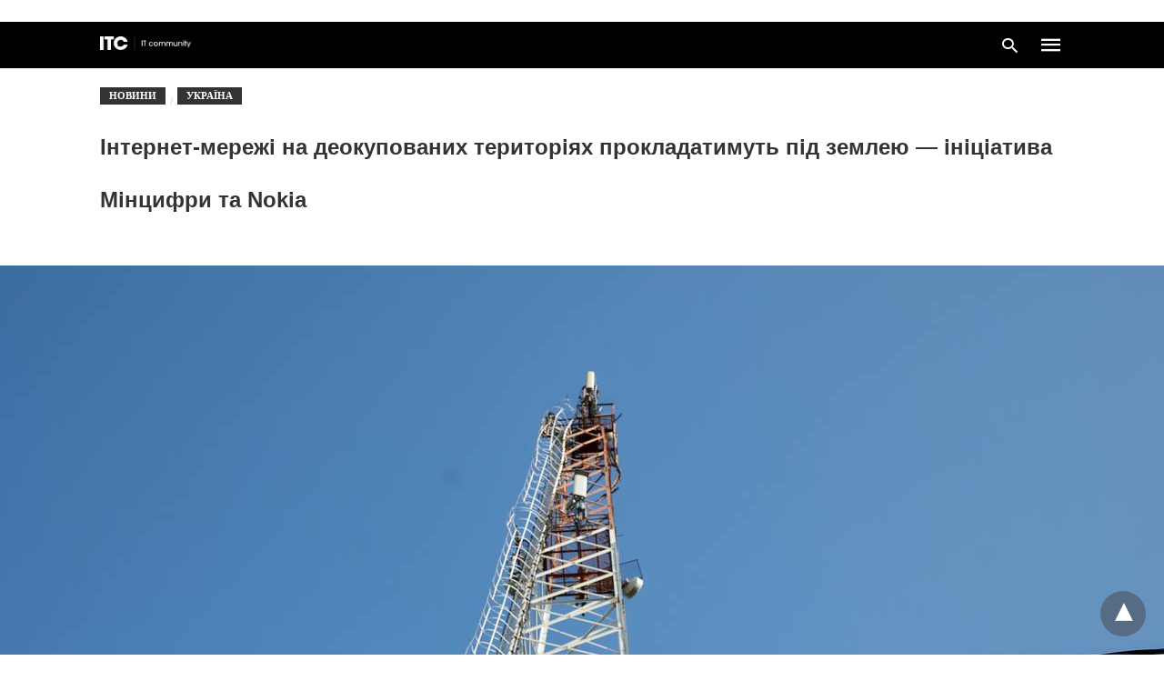

--- FILE ---
content_type: text/html; charset=UTF-8
request_url: https://itc.ua/ua/novini/internet-merezhi-na-deokupovanyh-terytoriyah-prokladatymut-pid-zemleyu-initsiatyva-mintsyfry-ta-nokia/amp/
body_size: 20765
content:
<!doctype html> <html amp lang="uk"> <head><script custom-element="amp-form" src="https://cdn.ampproject.org/v0/amp-form-latest.js" async></script><script custom-element="amp-analytics" src="https://cdn.ampproject.org/v0/amp-analytics-latest.js" async></script><script custom-element="amp-iframe" src="https://cdn.ampproject.org/v0/amp-iframe-0.1.js" async></script> <meta charset="utf-8"> <link rel="preconnect" href="//cdn.ampproject.org"> <meta name="viewport" content="width=device-width"><link rel="alternate" href="https://itc.ua/ua/novini/internet-merezhi-na-deokupovanyh-terytoriyah-prokladatymut-pid-zemleyu-initsiatyva-mintsyfry-ta-nokia/amp/" hreflang="uk" /> <link rel="alternate" href="https://itc.ua/news/myntsyfry-y-nokia-sozdadut-ustojchyvuyu-k-obstrelam-svyaz-na-deokkupyrovannyh-terrytoryyah/amp/" hreflang="ru" /> <link rel="icon" href="https://itc.ua/wp-content/uploads/2023/02/favicon-itc-48x48.png" sizes="32x32" /> <link rel="icon" href="https://itc.ua/wp-content/uploads/2023/02/favicon-itc-300x300.png" sizes="192x192" /> <link rel="apple-touch-icon" href="https://itc.ua/wp-content/uploads/2023/02/favicon-itc-300x300.png" /> <meta name="msapplication-TileImage" content="https://itc.ua/wp-content/uploads/2023/02/favicon-itc-300x300.png" /> <meta name="description" content="Мінцифри разом з Nokia запускають пілотний проєкт, покликаний покращити стійкість з"/> <meta name="robots" content=", , max-snippet:-1, max-video-preview:-1, max-image-preview:large"/> <meta property="og:locale" content="uk_UA" /> <meta property="og:type" content="article" /> <meta property="og:title" content="Інтернет-мережі на деокупованих територіях прокладатимуть під землею — ініціатива Мінцифри та Nokia" /> <meta property="og:description" content="Мінцифри разом з Nokia запускають пілотний проєкт, покликаний покращити стійкість з" /> <meta property="og:url" content="https://itc.ua/ua/novini/internet-merezhi-na-deokupovanyh-terytoriyah-prokladatymut-pid-zemleyu-initsiatyva-mintsyfry-ta-nokia/" /> <meta property="og:site_name" content="ITC.ua" /> <meta property="article:publisher" content="https://www.facebook.com/ITC.UA" /> <meta property="article:author" content="https://www.facebook.com/vadim.karpus" /> <meta property="article:tag" content="Nokia" /> <meta property="article:tag" content="Мережі та зв&#039;язок" /> <meta property="article:tag" content="Мінцифра" /> <meta property="article:tag" content="Російсько-українська війна" /> <meta property="article:section" content="Новини" /> <meta property="fb:app_id" content="112515425508447" /> <meta property="og:image" content="https://itc.ua/wp-content/uploads/2023/05/photo_2023-05-31_14-00-47.jpg" /> <meta property="og:image:secure_url" content="https://itc.ua/wp-content/uploads/2023/05/photo_2023-05-31_14-00-47.jpg" /> <meta property="og:image:width" content="1280" /> <meta property="og:image:height" content="853" /> <meta property="og:image:alt" content="Минцифры и Nokia создадут устойчивую к обстрелам связь на деоккупированных территориях" /> <meta property="og:image:type" content="image/jpeg" /> <meta property="article:published_time" content="2023-05-31T18:50:32+03:00" /> <meta name="twitter:card" content="summary_large_image" /> <meta name="twitter:title" content="Інтернет-мережі на деокупованих територіях прокладатимуть під землею — ініціатива Мінцифри та Nokia" /> <meta name="twitter:description" content="Мінцифри разом з Nokia запускають пілотний проєкт, покликаний покращити стійкість з" /> <meta name="twitter:site" content="@ITCUA" /> <meta name="twitter:creator" content="@Vadimius" /> <meta name="twitter:image" content="https://itc.ua/wp-content/uploads/2023/05/photo_2023-05-31_14-00-47.jpg" /> <meta name="twitter:label3" content="Написано" /> <meta name="twitter:data3" content="Вадим Карпусь" /> <meta name="twitter:label4" content="Час для читання" /> <meta name="twitter:data4" content="1 хвилина" /> <script type="application/ld+json" class="rank-math-schema">{"@context":"https://schema.org","@graph":[{"@type":"Place","@id":"https://itc.ua/#place","address":{"@type":"PostalAddress","streetAddress":"\u0411\u043e\u0433\u0434\u0430\u043d\u0430 \u0425\u043c\u0435\u043b\u044c\u043d\u0438\u0446\u044c\u043a\u043e\u0433\u043e, 51 \u0411, \u043e\u0444. 7/1","addressLocality":"\u041a\u0438\u0457\u0432","postalCode":"01054","addressCountry":"UA"}},{"@type":"Organization","@id":"https://itc.ua/#organization","name":"ITC.ua","url":"https://itc.ua","sameAs":["https://t.me/ITCUA","https://www.facebook.com/ITC.UA","https://twitter.com/ITCUA"],"email":"news@itc.ua","address":{"@type":"PostalAddress","streetAddress":"\u0411\u043e\u0433\u0434\u0430\u043d\u0430 \u0425\u043c\u0435\u043b\u044c\u043d\u0438\u0446\u044c\u043a\u043e\u0433\u043e, 51 \u0411, \u043e\u0444. 7/1","addressLocality":"\u041a\u0438\u0457\u0432","postalCode":"01054","addressCountry":"UA"},"logo":{"@type":"ImageObject","@id":"https://itc.ua/#logo","url":"https://itc.ua/wp-content/uploads/2018/07/itc-logo-white-1.png","contentUrl":"https://itc.ua/wp-content/uploads/2018/07/itc-logo-white-1.png","caption":"ITC.ua","inLanguage":"uk","width":"800","height":"219"},"contactPoint":[{"@type":"ContactPoint","telephone":"+380960420884","contactType":"customer support"}],"description":"\u041d\u0430\u0439\u0431\u0456\u043b\u044c\u0448 \u043f\u043e\u043f\u0443\u043b\u044f\u0440\u043d\u0438\u0439 \u0443\u043a\u0440\u0430\u0457\u043d\u0441\u044c\u043a\u0438\u0439 \u0456\u043d\u0444\u043e\u0440\u043c\u0430\u0446\u0456\u0439\u043d\u0438\u0439 \u0440\u0435\u0441\u0443\u0440\u0441 \u043f\u0440\u043e IT \u0434\u043b\u044f \u043a\u043e\u0440\u0438\u0441\u0442\u0443\u0432\u0430\u0447\u0456\u0432 \u0442\u0430 \u0435\u043d\u0442\u0443\u0437\u0456\u0430\u0441\u0442\u0456\u0432.","legalName":"ITC.ua","location":{"@id":"https://itc.ua/#place"}},{"@type":"WebSite","@id":"https://itc.ua/#website","url":"https://itc.ua","name":"ITC.ua","publisher":{"@id":"https://itc.ua/#organization"},"inLanguage":"uk"},{"@type":"ImageObject","@id":"https://itc.ua/wp-content/uploads/2023/05/photo_2023-05-31_14-00-47.jpg","url":"https://itc.ua/wp-content/uploads/2023/05/photo_2023-05-31_14-00-47.jpg","width":"1280","height":"853","caption":"\u041c\u0438\u043d\u0446\u0438\u0444\u0440\u044b \u0438 Nokia \u0441\u043e\u0437\u0434\u0430\u0434\u0443\u0442 \u0443\u0441\u0442\u043e\u0439\u0447\u0438\u0432\u0443\u044e \u043a \u043e\u0431\u0441\u0442\u0440\u0435\u043b\u0430\u043c \u0441\u0432\u044f\u0437\u044c \u043d\u0430 \u0434\u0435\u043e\u043a\u043a\u0443\u043f\u0438\u0440\u043e\u0432\u0430\u043d\u043d\u044b\u0445 \u0442\u0435\u0440\u0440\u0438\u0442\u043e\u0440\u0438\u044f\u0445","inLanguage":"uk"},{"@type":"BreadcrumbList","@id":"https://itc.ua/ua/novini/internet-merezhi-na-deokupovanyh-terytoriyah-prokladatymut-pid-zemleyu-initsiatyva-mintsyfry-ta-nokia/#breadcrumb","itemListElement":[{"@type":"ListItem","position":"1","item":{"@id":"https://itc.ua/ua/","name":"\u0413\u043e\u043b\u043e\u0432\u043d\u0430"}},{"@type":"ListItem","position":"2","item":{"@id":"https://itc.ua/ua/novini/","name":"\u041d\u043e\u0432\u0438\u043d\u0438"}},{"@type":"ListItem","position":"3","item":{"@id":"https://itc.ua/ua/novini/internet-merezhi-na-deokupovanyh-terytoriyah-prokladatymut-pid-zemleyu-initsiatyva-mintsyfry-ta-nokia/","name":"\u0406\u043d\u0442\u0435\u0440\u043d\u0435\u0442-\u043c\u0435\u0440\u0435\u0436\u0456 \u043d\u0430 \u0434\u0435\u043e\u043a\u0443\u043f\u043e\u0432\u0430\u043d\u0438\u0445 \u0442\u0435\u0440\u0438\u0442\u043e\u0440\u0456\u044f\u0445 \u043f\u0440\u043e\u043a\u043b\u0430\u0434\u0430\u0442\u0438\u043c\u0443\u0442\u044c \u043f\u0456\u0434 \u0437\u0435\u043c\u043b\u0435\u044e \u2014 \u0456\u043d\u0456\u0446\u0456\u0430\u0442\u0438\u0432\u0430 \u041c\u0456\u043d\u0446\u0438\u0444\u0440\u0438 \u0442\u0430 Nokia"}}]},{"@type":"WebPage","@id":"https://itc.ua/ua/novini/internet-merezhi-na-deokupovanyh-terytoriyah-prokladatymut-pid-zemleyu-initsiatyva-mintsyfry-ta-nokia/#webpage","url":"https://itc.ua/ua/novini/internet-merezhi-na-deokupovanyh-terytoriyah-prokladatymut-pid-zemleyu-initsiatyva-mintsyfry-ta-nokia/","name":"\u0406\u043d\u0442\u0435\u0440\u043d\u0435\u0442-\u043c\u0435\u0440\u0435\u0436\u0456 \u043d\u0430 \u0434\u0435\u043e\u043a\u0443\u043f\u043e\u0432\u0430\u043d\u0438\u0445 \u0442\u0435\u0440\u0438\u0442\u043e\u0440\u0456\u044f\u0445 \u043f\u0440\u043e\u043a\u043b\u0430\u0434\u0430\u0442\u0438\u043c\u0443\u0442\u044c \u043f\u0456\u0434 \u0437\u0435\u043c\u043b\u0435\u044e \u2014 \u0456\u043d\u0456\u0446\u0456\u0430\u0442\u0438\u0432\u0430 \u041c\u0456\u043d\u0446\u0438\u0444\u0440\u0438 \u0442\u0430 Nokia","datePublished":"2023-05-31T18:50:32+03:00","dateModified":"2023-05-31T18:50:32+03:00","isPartOf":{"@id":"https://itc.ua/#website"},"primaryImageOfPage":{"@id":"https://itc.ua/wp-content/uploads/2023/05/photo_2023-05-31_14-00-47.jpg"},"inLanguage":"uk","breadcrumb":{"@id":"https://itc.ua/ua/novini/internet-merezhi-na-deokupovanyh-terytoriyah-prokladatymut-pid-zemleyu-initsiatyva-mintsyfry-ta-nokia/#breadcrumb"}},{"@type":"Person","@id":"https://itc.ua/ua/author/vadimus/","name":"\u0412\u0430\u0434\u0438\u043c \u041a\u0430\u0440\u043f\u0443\u0441\u044c","url":"https://itc.ua/ua/author/vadimus/","image":{"@type":"ImageObject","@id":"https://itc.ua/wp-content/uploads/2022/04/ad81c83e9fbf757ce8a90d0eb41dee5b-96x96.jpeg","url":"https://itc.ua/wp-content/uploads/2022/04/ad81c83e9fbf757ce8a90d0eb41dee5b-96x96.jpeg","caption":"\u0412\u0430\u0434\u0438\u043c \u041a\u0430\u0440\u043f\u0443\u0441\u044c","inLanguage":"uk"},"sameAs":["https://www.facebook.com/vadim.karpus","https://twitter.com/Vadimius"],"worksFor":{"@id":"https://itc.ua/#organization"}},{"@type":"NewsArticle","headline":"\u0406\u043d\u0442\u0435\u0440\u043d\u0435\u0442-\u043c\u0435\u0440\u0435\u0436\u0456 \u043d\u0430 \u0434\u0435\u043e\u043a\u0443\u043f\u043e\u0432\u0430\u043d\u0438\u0445 \u0442\u0435\u0440\u0438\u0442\u043e\u0440\u0456\u044f\u0445 \u043f\u0440\u043e\u043a\u043b\u0430\u0434\u0430\u0442\u0438\u043c\u0443\u0442\u044c \u043f\u0456\u0434 \u0437\u0435\u043c\u043b\u0435\u044e \u2014 \u0456\u043d\u0456\u0446\u0456\u0430\u0442\u0438\u0432\u0430 \u041c\u0456\u043d\u0446\u0438\u0444\u0440\u0438 \u0442\u0430 Nokia","keywords":"\u041c\u0456\u043d\u0446\u0438\u0444\u0440\u0438","datePublished":"2023-05-31T18:50:32+03:00","dateModified":"2023-05-31T18:50:32+03:00","articleSection":"\u041d\u043e\u0432\u0438\u043d\u0438, \u0423\u043a\u0440\u0430\u0457\u043d\u0430","author":{"@id":"https://itc.ua/ua/author/vadimus/","name":"\u0412\u0430\u0434\u0438\u043c \u041a\u0430\u0440\u043f\u0443\u0441\u044c"},"publisher":{"@id":"https://itc.ua/#organization"},"description":"\u041c\u0456\u043d\u0446\u0438\u0444\u0440\u0438 \u0440\u0430\u0437\u043e\u043c \u0437 Nokia \u0437\u0430\u043f\u0443\u0441\u043a\u0430\u044e\u0442\u044c \u043f\u0456\u043b\u043e\u0442\u043d\u0438\u0439 \u043f\u0440\u043e\u0454\u043a\u0442, \u043f\u043e\u043a\u043b\u0438\u043a\u0430\u043d\u0438\u0439 \u043f\u043e\u043a\u0440\u0430\u0449\u0438\u0442\u0438 \u0441\u0442\u0456\u0439\u043a\u0456\u0441\u0442\u044c \u0437","name":"\u0406\u043d\u0442\u0435\u0440\u043d\u0435\u0442-\u043c\u0435\u0440\u0435\u0436\u0456 \u043d\u0430 \u0434\u0435\u043e\u043a\u0443\u043f\u043e\u0432\u0430\u043d\u0438\u0445 \u0442\u0435\u0440\u0438\u0442\u043e\u0440\u0456\u044f\u0445 \u043f\u0440\u043e\u043a\u043b\u0430\u0434\u0430\u0442\u0438\u043c\u0443\u0442\u044c \u043f\u0456\u0434 \u0437\u0435\u043c\u043b\u0435\u044e \u2014 \u0456\u043d\u0456\u0446\u0456\u0430\u0442\u0438\u0432\u0430 \u041c\u0456\u043d\u0446\u0438\u0444\u0440\u0438 \u0442\u0430 Nokia","@id":"https://itc.ua/ua/novini/internet-merezhi-na-deokupovanyh-terytoriyah-prokladatymut-pid-zemleyu-initsiatyva-mintsyfry-ta-nokia/#richSnippet","isPartOf":{"@id":"https://itc.ua/ua/novini/internet-merezhi-na-deokupovanyh-terytoriyah-prokladatymut-pid-zemleyu-initsiatyva-mintsyfry-ta-nokia/#webpage"},"image":{"@id":"https://itc.ua/wp-content/uploads/2023/05/photo_2023-05-31_14-00-47.jpg"},"inLanguage":"uk","mainEntityOfPage":{"@id":"https://itc.ua/ua/novini/internet-merezhi-na-deokupovanyh-terytoriyah-prokladatymut-pid-zemleyu-initsiatyva-mintsyfry-ta-nokia/#webpage"}}]}</script> <meta name="amp-google-client-id-api" content="googleanalytics"> <link rel="canonical" href="https://itc.ua/ua/novini/internet-merezhi-na-deokupovanyh-terytoriyah-prokladatymut-pid-zemleyu-initsiatyva-mintsyfry-ta-nokia/" /> <title>Інтернет-мережі на деокупованих територіях прокладатимуть під землею — ініціатива Мінцифри та Nokia</title> <meta name="generator" content="AMP for WP 1.1.3" /> <link rel="preload" as="font" href="https://itc.ua/wp-content/plugins/accelerated-mobile-pages/templates/design-manager/swift/fonts/icomoon.ttf" type="font/ttf" crossorigin> <link rel="preload" as="script" href="https://cdn.ampproject.org/v0.js"> <link rel="preload" href="https://itc.ua/wp-content/uploads/2023/05/photo_2023-05-31_14-00-47.jpg" as="image"> <script custom-element="amp-image-lightbox" src="https://cdn.ampproject.org/v0/amp-image-lightbox-0.1.js" async></script> <script custom-element="amp-bind" src="https://cdn.ampproject.org/v0/amp-bind-latest.js" async></script> <script custom-element="amp-consent" src="https://cdn.ampproject.org/v0/amp-consent-0.1.js" async></script>  <script custom-element="amp-geo" src="https://cdn.ampproject.org/v0/amp-geo-0.1.js" async></script> <script src="https://cdn.ampproject.org/v0.js" async></script> <style amp-boilerplate>body{-webkit-animation:-amp-start 8s steps(1,end) 0s 1 normal both;-moz-animation:-amp-start 8s steps(1,end) 0s 1 normal both;-ms-animation:-amp-start 8s steps(1,end) 0s 1 normal both;animation:-amp-start 8s steps(1,end) 0s 1 normal both}@-webkit-keyframes -amp-start{from{visibility:hidden}to{visibility:visible}}@-moz-keyframes -amp-start{from{visibility:hidden}to{visibility:visible}}@-ms-keyframes -amp-start{from{visibility:hidden}to{visibility:visible}}@-o-keyframes -amp-start{from{visibility:hidden}to{visibility:visible}}@keyframes -amp-start{from{visibility:hidden}to{visibility:visible}}</style><noscript><style amp-boilerplate>body{-webkit-animation:none;-moz-animation:none;-ms-animation:none;animation:none}</style></noscript> <meta name="amp-ad-enable-refresh" content="doubleclick=45"> <script async custom-element="amp-auto-ads"
src="https://cdn.ampproject.org/v0/amp-auto-ads-0.1.js"></script> <style amp-custom> body{font-family:'Roboto';font-size:16px;line-height:1.25}ol, ul{list-style-position:inside}p, ol, ul, figure{margin:0 0 1em;padding:0}a, a:active, a:visited{text-decoration:none;color:#109bff}body a:hover{color:#109bff}#ampforwp-jp-relatedposts{padding-top:1em;margin:1em 0;position:relative;clear:both}#ampforwp-jp-relatedposts h3.jp-relatedposts-headline{margin:0 0 1em;display:inline-block;float:left;font-size:9pt;font-weight:700;font-family:inherit}#ampforwp-jp-relatedposts .jp-relatedposts-items-visual{margin-right:-20px}#ampforwp-jp-relatedposts .jp-relatedposts-items{clear:left}#ampforwp-jp-relatedposts .jp-relatedposts-items-visual .jp-relatedposts-post{padding-right:20px;-moz-opacity:.8;opacity:.8}#ampforwp-jp-relatedposts .jp-relatedposts-items .jp-relatedposts-post{float:left;width:33%;margin:0 0 1em;box-sizing:border-box;-moz-box-sizing:border-box;-webkit-box-sizing:border-box}#ampforwp-jp-relatedposts .jp-relatedposts-items-visual h4.jp-relatedposts-post-title{text-transform:none;font-family:inherit;display:block;max-width:100%}#ampforwp-jp-relatedposts .jp-relatedposts-items p,#ampforwp-jp-relatedposts .jp-relatedposts-items time,#ampforwp-jp-relatedposts .jp-relatedposts-items-visual h4.jp-relatedposts-post-title{font-size:14px;line-height:20px;margin:0}#ampforwp-jp-relatedposts .jp-relatedposts-items .jp-relatedposts-post .jp-relatedposts-post-title a{font-size:inherit;font-weight:400;text-decoration:none;-moz-opacity:1;opacity:1}pre{white-space:pre-wrap}.left{float:left}.right{float:right}.hidden, .hide, .logo .hide{display:none}.screen-reader-text{border:0;clip:rect(1px, 1px, 1px, 1px);clip-path:inset(50%);height:1px;margin:-1px;overflow:hidden;padding:0;position:absolute;width:1px;word-wrap:normal}.clearfix{clear:both}blockquote{background:#f1f1f1;margin:10px 0 20px 0;padding:15px}blockquote p:last-child{margin-bottom:0}.amp-wp-unknown-size img{object-fit:contain}.amp-wp-enforced-sizes{max-width:100%}html,body,div,span,object,iframe,h1,h2,h3,h4,h5,h6,p,blockquote,pre,abbr,address,cite,code,del,dfn,em,img,ins,kbd,q,samp,small,strong,sub,sup,var,b,i,dl,dt,dd,ol,ul,li,fieldset,form,label,legend,table,caption,tbody,tfoot,thead,tr,th,td,article,aside,canvas,details,figcaption,figure,footer,header,hgroup,menu,nav,section,summary,time,mark,audio,video{margin:0;padding:0;border:0;outline:0;font-size:100%;vertical-align:baseline;background:transparent}body{line-height:1}article,aside,details,figcaption,figure,footer,header,hgroup,menu,nav,section{display:block}nav ul{list-style:none}blockquote,q{quotes:none}blockquote:before,blockquote:after,q:before,q:after{content:none}a{margin:0;padding:0;font-size:100%;vertical-align:baseline;background:transparent}table{border-collapse:collapse;border-spacing:0}hr{display:block;height:1px;border:0;border-top:1px solid #ccc;margin:1em 0;padding:0}input,select{vertical-align:middle}*,*:after,*:before{box-sizing:border-box;-ms-box-sizing:border-box;-o-box-sizing:border-box}.alignright{float:right;margin-left:10px}.alignleft{float:left;margin-right:10px}.aligncenter{display:block;margin-left:auto;margin-right:auto;text-align:center}amp-iframe{max-width:100%;margin-bottom:20px}amp-wistia-player{margin:5px 0px}.wp-caption{padding:0}figcaption,.wp-caption-text{font-size:12px;line-height:1.5em;margin:0;padding:.66em 10px .75em;text-align:center}amp-carousel > amp-img > img{object-fit:contain}.amp-carousel-container{position:relative;width:100%;height:100%}.amp-carousel-img img{object-fit:contain}amp-instagram{box-sizing:initial}figure.aligncenter amp-img{margin:0 auto}.rr span,.loop-date,.fbp-cnt .amp-author,.display-name,.author-name{color:#191919}.fsp-cnt .loop-category li{padding:8px 0px}.fbp-cnt h2.loop-title{padding:8px 0px}.cntr{max-width:1100px;margin:0 auto;width:100%;padding:0px 20px}@font-face{font-family:'icomoon';font-display:swap;font-style:normal;font-weight:normal;src:local('icomoon'), local('icomoon'), url('https://itc.ua/wp-content/plugins/accelerated-mobile-pages/templates/design-manager/swift/fonts/icomoon.ttf')}header .cntr{max-width:1100px;margin:0 auto}.h_m{position:static;background:rgba(0,0,0,1);border-bottom:1px solid;border-color:rgba(0,0,0,0,12);padding:0 0 0 0;margin:0 0 0 0}.content-wrapper{margin-top:0px}.h_m_w{width:100%;clear:both;display:inline-flex;height:50px}.icon-src:before{content:"\e8b6";font-family:'icomoon';font-size:23px}.isc:after{content:"\e8cc";font-family:'icomoon';font-size:20px}.h-ic a:after, .h-ic a:before{color:rgba(255,255,255,1)}.h-ic{margin:0px 10px;align-self:center}.amp-logo a{line-height:0;display:inline-block;margin:0;font-size:17px;font-weight:700;text-transform:uppercase;display:inline-block;color:rgba(255,255,255,1)}.logo h1{margin:0;font-size:17px;font-weight:700;text-transform:uppercase;display:inline-block}.h-srch a{line-height:1;display:block}.amp-logo amp-img{margin:0 auto}@media(max-width:480px){.h-sing{font-size:13px}}.h-logo{order:-1;align-self:center;z-index:2}.h-nav{order:0;align-self:center;margin:0px 0px 0px 10px}.h-srch a:after{position:relative;left:5px}.h-3{order:1;display:inline-flex;flex-grow:1;justify-content:flex-end}.h-ic:first-child{margin-left:0}.lb-t{position:fixed;top:-50px;width:100%;width:100%;opacity:0;transition:opacity .5s ease-in-out;overflow:hidden;z-index:9;background:rgba(20,20,22,0,9)}.lb-t img{margin:auto;position:absolute;top:0;left:0;right:0;bottom:0;max-height:0%;max-width:0%;border:3px solid white;box-shadow:0px 0px 8px rgba(0,0,0,.3);box-sizing:border-box;transition:.5s ease-in-out}a.lb-x{display:block;width:50px;height:50px;box-sizing:border-box;background:tranparent;color:black;text-decoration:none;position:absolute;top:-80px;right:0;transition:.5s ease-in-out}a.lb-x:after{content:"\e5cd";font-family:'icomoon';font-size:30px;line-height:0;display:block;text-indent:1px;color:rgba(255,255,255,0,8)}.lb-t:target{opacity:1;top:0;bottom:0;left:0;z-index:2}.lb-t:target img{max-height:100%;max-width:100%}.lb-t:target a.lb-x{top:25px}.lb img{cursor:pointer}.lb-btn form{position:absolute;top:200px;left:0;right:0;margin:0 auto;text-align:center}.lb-btn .s{padding:10px}.lb-btn .icon-search{padding:10px;cursor:pointer}.amp-search-wrapper{width:80%;margin:0 auto;position:relative}.overlay-search:before{content:"\e8b6";font-family:'icomoon';font-size:24px;position:absolute;right:0;cursor:pointer;top:4px;color:rgba(255,255,255,0,8)}.amp-search-wrapper .icon-search{cursor:pointer;background:transparent;border:none;display:inline-block;width:30px;height:30px;opacity:0;position:absolute;z-index:100;right:0;top:0}.lb-btn .s{padding:10px;background:transparent;border:none;border-bottom:1px solid #504c4c;width:100%;color:rgba(255,255,255,0,8)}.m-ctr{background:rgba(20,20,22,0,9)}.tg, .fsc{display:none}.fsc{width:100%;height:-webkit-fill-available;position:absolute;cursor:pointer;top:0;left:0;z-index:9}.tg:checked + .hamb-mnu > .m-ctr{margin-left:0;border-right:1px solid}.tg:checked + .hamb-mnu > .m-ctr .c-btn{position:fixed;right:5px;top:5px;background:rgba(20,20,22,0,9);border-radius:50px}.m-ctr{margin-left:-100%;float:left}.tg:checked + .hamb-mnu > .fsc{display:block;background:rgba(0,0,0,.9);height:100%}.t-btn, .c-btn{cursor:pointer}.t-btn:after{content:"\e5d2";font-family:"icomoon";font-size:28px;display:inline-block;color:rgba(255,255,255,1)}.c-btn:after{content:"\e5cd";font-family:"icomoon";font-size:20px;color:rgba(255,255,255,0,8);line-height:0;display:block;text-indent:1px}.c-btn{float:right;padding:15px 5px}header[style] label.c-btn, header[style] .lb-t:target a.lb-x{margin-top:30px}.m-ctr{transition:margin 0.3s ease-in-out}.m-ctr{width:90%;height:100%;position:absolute;z-index:99;padding:2% 0% 100vh 0%}.m-menu{display:inline-block;width:100%;padding:2px 20px 10px 20px}.m-scrl{overflow-y:scroll;display:inline-block;width:100%;max-height:94vh}.m-menu .amp-menu .toggle:after{content:"\e313";font-family:'icomoon';font-size:25px;display:inline-block;top:1px;padding:5px;transform:rotate(270deg);right:0;left:auto;cursor:pointer;border-radius:35px;color:rgba(255,255,255,0,8)}.m-menu .amp-menu li.menu-item-has-children:after{display:none}.m-menu .amp-menu li ul{font-size:14px}.m-menu .amp-menu{list-style-type:none;padding:0}.m-menu .amp-menu > li a{color:rgba(255,255,255,0,8);padding:12px 7px;margin-bottom:0;display:inline-block}.menu-btn{margin-top:30px;text-align:center}.menu-btn a{color:#fff;border:2px solid #ccc;padding:15px 30px;display:inline-block}.amp-menu li.menu-item-has-children>ul>li{width:100%}.m-menu .amp-menu li.menu-item-has-children>ul>li{padding-left:0;border-bottom:1px solid;margin:0px 10px}.m-menu .link-menu .toggle{width:100%;height:100%;position:absolute;top:0px;right:0;cursor:pointer}.m-menu .amp-menu .sub-menu li:last-child{border:none}.m-menu .amp-menu a{padding:7px 15px}.m-menu > li{font-size:17px}.amp-menu .toggle:after{position:absolute}.m-menu .toggle{float:right}.m-menu input{display:none}.m-menu .amp-menu [id^=drop]:checked + label + ul{display:block}.m-menu .amp-menu [id^=drop]:checked + .toggle:after{transform:rotate(360deg)}.hamb-mnu ::-webkit-scrollbar{display:none}.p-m-fl{width:100%;border-bottom:1px solid rgba(0, 0, 0, 0.05);background:}.p-menu{width:100%;text-align:center;margin:0px auto;padding:0px 20px 0px 20px}.p-menu ul li{display:inline-block;margin-right:21px;font-size:12px;line-height:20px;letter-spacing:1px;font-weight:400;position:relative}.p-menu ul li a{color:;padding:10px 0px 10px 0px;display:inline-block}.p-menu input{display:none}.p-menu .amp-menu .toggle:after{display:none}.p-menu{white-space:nowrap}@media(max-width:768px){.p-menu{overflow:scroll}}pre{padding:30px 15px;background:#f7f7f7;white-space:pre-wrap;;font-size:14px;color:#666666;border-left:3px solid;border-color:#109bff;margin-bottom:20px}.cntn-wrp{font-family:'Roboto'}table{display:-webkit-box;overflow-x:auto;word-break:normal}.author-tw:after{content:"";background-image:url([data-uri]);background-size:cover;width:15px;height:15px;display:inline-block;background-color:#000;border-radius:3px;margin:0px 5px;text-decoration:none}.author-tw:hover{text-decoration:none}.artl-cnt table{margin:0 auto;text-align:center;width:100%}p.nocomments{padding:10px;color:#fff}.tl-exc{font-size:16px;color:#444;margin-top:10px;line-height:20px}.amp-category span:nth-child(1){display:none}.amp-category span a, .amp-category span{color:#109bff;font-size:12px;font-weight:500;text-transform:uppercase}.amp-category span a:hover{color:#109bff}.amp-category span:after{content:"/";display:inline-block;margin:0px 5px 0px 5px;position:relative;top:1px;color:rgba(0, 0, 0, 0.25)}.amp-category span:last-child:after{display:none}.sp{width:100%;margin-top:20px;display:inline-block}.amp-post-title{font-size:48px;line-height:58px;color:#333;margin:0;padding-top:15px;font-size:24px}.sf-img{text-align:center;width:100%;display:inline-block;height:auto;margin-top:33px}.sf-img figure{margin:0}.sf-img .wp-caption-text{width:1100px;text-align:left;margin:0 auto;color:#a1a1a1;font-size:14px;line-height:20px;font-weight:500;border-bottom:1px solid #ccc;padding:15px 0px}.sf-img .wp-caption-text:before{content:"\e412";font-family:'icomoon';font-size:24px;position:relative;top:4px;opacity:0.4;margin-right:5px}.sp-cnt{margin-top:40px;clear:both;width:100%;display:inline-block}.sp-rl{display:inline-flex;width:100%}.sp-rt{width:72%;margin-left:60px;flex-direction:column;justify-content:space-around;order:1}.sp-lt{display:flex;flex-direction:column;flex:1 0 20%;order:0;max-width:237px}.ss-ic, .sp-athr, .amp-tags, .post-date{padding-bottom:20px;border-bottom:1px dotted #ccc}.shr-txt, .athr-tx, .amp-tags > span:nth-child(1), .amp-related-posts-title, .related-title, .r-pf h3{margin-bottom:12px}.shr-txt, .athr-tx, .r-pf h3, .amp-tags > span:nth-child(1), .amp-related-posts-title, .post-date, .related-title{display:block}.shr-txt, .athr-tx, .r-pf h3, .amp-tags > span:nth-child(1), .amp-related-posts-title, .post-date, .related-title{text-transform:uppercase;font-size:12px;color:#666;font-weight:400}.loop-date, .post-edit-link{display:inline-block}.post-date .post-edit-link{color:#109bff;float:right}.post-date .post-edit-link:hover{color:#109bff}.sp-athr, .amp-tags, .post-date{margin-top:20px}@media(min-width:768px){.post-date.mob-date{display:none}}@media(max-width:768px){.post-date.desk-date{display:none}}.sp-athr .author-details a, .sp-athr .author-details, .amp-tags span a, .amp-tag{font-size:15px;color:#109bff;font-weight:400;line-height:1.5}.amp-tags .amp-tag:after{content:"/";display:inline-block;padding:0px 10px;position:relative;top:-1px;color:#ccc;font-size:12px}.amp-tags .amp-tag:last-child:after{display:none}.ss-ic li:before{border-radius:2px;text-align:center;padding:4px 6px}.sgl table{width:100%;margin-bottom:25px}.sgl th, .sgl td{padding:0.5em 1em;border:1px solid #ddd}@media(min-width:768px){.sp-athr.mob-athr{display:none}}@media(max-width:768px){.sp-athr.desk-athr{display:none}}.cntn-wrp{font-size:18px;color:#000;line-height:1.7;word-break:break-word}.cntn-wrp small{font-size:11px;line-height:1.2;color:#111}.cntn-wrp p, .cntn-wrp ul, .cntn-wrp ol{margin:0px 0px 30px 0px;word-break:break-word}.cntn-wrp .wp-block-image,.wp-block-embed{margin:15px 0px}.wp-block-embed{margin-top:45px}figure.wp-block-embed-twitter{margin:0}.wp-block-embed blockquote a{position:absolute;height:285px;z-index:9;margin-top:-40px}@media(max-width:768px){.wp-block-embed blockquote a{width:90%;height:209px;margin-top:-95px}.wp-block-embed{margin-top:95px}}.artl-cnt ul li, .artl-cnt ol li{list-style-type:none;position:relative;padding-left:20px}.artl-cnt ul li:before{content:"";display:inline-block;width:5px;height:5px;background:#333;position:absolute;top:12px;left:0px}.artl-cnt ol li{list-style-type:decimal;position:unset;padding:0}.sp-rt p strong, .pg p strong{font-weight:700}@supports (-webkit-overflow-scrolling:touch){.m-ctr{overflow:initial}}@supports not (-webkit-overflow-scrolling:touch){.m-ctr{overflow:scroll}}.m-scrl{display:inline-block;width:100%;max-height:94vh}.srp{margin-top:20px}.srp .amp-related-posts amp-img{float:left;width:100%;margin:0px;height:100%}.srp ul li{display:inline-block;line-height:1.3;margin-bottom:24px;list-style-type:none;width:100%}.srp ul li:last-child{margin-bottom:0px}.has_thumbnail:hover{opacity:0.7}.has_thumbnail:hover .related_link a{color:#109bff}.related_link{margin-top:10px}.related_link a{color:#333}.related_link p{word-break:break-word;color:#444;font-size:15px;line-height:20px;letter-spacing:0.10px;margin-top:5px;font-weight:400}.amp-related-posts ul{list-style-type:none}.r-pf{margin-top:40px;display:inline-block;width:100%}#pagination{margin-top:30px;border-top:1px dotted #ccc;padding:20px 5px 0px 5px;;font-size:16px;line-height:24px;font-weight:400}.next{float:right;width:45%;text-align:right;position:relative;margin-top:10px}.next a, .prev a{color:#333}.prev{float:left;width:45%;position:relative;margin-top:10px}.prev span{text-transform:uppercase;font-size:12px;color:#666;display:block;position:absolute;top:-26px}.next span{text-transform:uppercase;font-size:12px;color:#666;display:block;font-weight:400;position:absolute;top:-26px;right:0}.next:hover a, .prev:hover a{color:#109bff}.prev:after{border-left:1px dotted #ccc;content:"";height:calc(100% - -10px);right:-50px;position:absolute;top:50%;transform:translate(0px, -50%);width:2px}.ampforwp_post_pagination{width:100%;text-align:center;display:inline-block}.ampforwp_post_pagination p{margin:0;font-size:18px;color:#444;font-weight:500;margin-bottom:10px}.ampforwp_post_pagination p a{color:#005be2;padding:0px 10px}.sp-rt .amp-author{margin-top:5px}.cntn-wrp a{margin:10px 0px;color:#109bff}.loop-wrapper{display:flex;flex-wrap:wrap;margin:-15px}.loop-category li{display:inline-block;list-style-type:none;margin-right:10px;font-size:10px;font-weight:600;letter-spacing:1.5px}.loop-category li a{color:#555;text-transform:uppercase}.loop-category li:hover a{color:#005be2}.fsp-cnt p{color:#444;font-size:13px;line-height:20px;letter-spacing:0.10px;word-break:break-word}.fsp:hover h2 a{color:#109bff}.fsp h2 a, .fsp h3 a{color:#191919}.fsp{margin:15px;flex-basis:calc(33.33% - 30px)}.fsp-img{margin-bottom:10px}.fsp h2, .fsp h3{margin:0px 0px 5px 0px;font-size:20px;line-height:25px;font-weight:500}.fsp-cnt .loop-category{margin-bottom:20px}.fsp-cnt .loop-category li{font-weight:500}blockquote{margin-bottom:20px}blockquote p{font-size:34px;line-height:1.4;font-weight:700;position:relative;padding:30px 0 0 0}blockquote p:before{content:"";border-top:8px solid #000;width:115px;line-height:40px;display:inline-block;position:absolute;top:0}@media(max-width:1110px){.cntr{width:100%;padding:0px 20px}.sp-rt{margin-left:30px}}@media(max-width:768px){.tl-exc{font-size:14px;margin-top:3px;line-height:22px}.sp-rl{display:inline-block;width:100%}.sp-lt{width:100%;margin-top:20px;max-width:100%}.sp-cnt{margin-top:15px}.r-pf h3{padding-top:20px;border-top:1px dotted #ccc}.r-pf{margin-top:20px}.sp-rt{width:100%;margin-left:0}.sp-rt .amp-author{padding:20px 15px}#pagination{margin:20px 0px 20px 0px;border-top:none}.amp-post-title{padding-top:10px}.fsp{flex-basis:calc(100% - 30px)}.fsp-img{width:40%;float:left;margin-right:20px}.fsp-cnt{width:54%;float:left}.srp .related_link{font-size:20px;line-height:1.4;font-weight:600}.rlp-image{width:200px;float:left;margin-right:15px;display:flex;flex-direction:column}.rlp-cnt{display:flex}}@media(max-width:480px){.loop-wrapper{margin-top:15px}.cntn-wrp p{line-height:1.65}.rp .has_related_thumbnail{width:100%}.rlp-image{width:100%;float:none;margin-right:0px}.rlp-cnt{width:100%;float:none}.amp-post-title{font-size:32px;line-height:44px}.amp-category span a{font-size:12px}.sf-img{margin-top:20px}.sp{margin-top:20px}.menu-btn a{padding:10px 20px;font-size:14px}.next, .prev{float:none;width:100%}#pagination{padding:10px 0px 0px}#respond{margin:0}.next a{margin-bottom:45px;display:inline-block}.prev:after{display:none}.author-details p{font-size:12px;line-height:18px}.sf-img .wp-caption-text{width:100%;padding:10px 15px}.fsp-img{width:100%;float:none;margin-right:0px}.fsp-cnt{width:100%;float:none}.fsp{border:none;padding:0}.fsp-cnt{padding:0px 15px 0px 14px}.r-pf .fsp-cnt{padding:0px}blockquote p{font-size:20px}}@media(max-width:425px){.sp-rt .amp-author{margin-bottom:10px}#pagination{margin:20px 0px 10px 0px}.fsp h2, .fsp h3{font-size:24px;font-weight:600}}@media(max-width:320px){.cntn-wrp p{font-size:16px}}.cp-rgt{font-size:11px;line-height:1.2;color:rgba(255,255,255,0,8);padding:20px;text-align:center;border-top:1px solid}.cp-rgt a{color:rgba(255,255,255,0,8);border-bottom:1px solid rgba(255,255,255,0,8);margin-left:10px}.cp-rgt .view-non-amp{display:none}a.btt:hover{cursor:pointer}@media(max-width:768px){.sdbr-right{width:100%}.b-w .hmp, .arch-psts{width:100%;padding:0}.b-w, .arch-dsgn{display:block}.b-w .fsp, .arch-psts .fsp{flex-basis:calc(100%)}}.footer{margin-top:80px}.f-menu ul li .sub-menu{display:none}.f-menu ul li{display:inline-block;margin-right:20px}.f-menu ul li a{padding:0;color:#575656}.f-menu ul > li:hover a{color:#109bff}.f-menu{font-size:14px;line-height:1.4;margin-bottom:30px}.rr{font-size:12px;color:rgba(255,255,255,1)}.rr span{margin:0 10px 0 0px}.f-menu ul li.menu-item-has-children:hover > ul{display:none}.f-menu ul li.menu-item-has-children:after{display:none}.f-w{display:inline-flex;width:100%;flex-wrap:wrap;margin:15px -15px 0px}.f-w-f2{text-align:center;border-top:1px solid rgba(238,238,238,1);padding:50px 0 50px 0}.w-bl{margin-left:0;display:flex;flex-direction:column;position:relative;flex:1 0 22%;margin:0 15px 30px;line-height:1.5;font-size:14px}.w-bl h4{font-size:12px;font-weight:500;margin-bottom:20px;text-transform:uppercase;letter-spacing:1px;padding-bottom:4px}.w-bl ul li{list-style-type:none;margin-bottom:15px}.w-bl ul li:last-child{margin-bottom:0}.w-bl ul li a{text-decoration:none}.w-bl .menu li .sub-menu, .w-bl .lb-x{display:none}.w-bl .menu li .sub-menu, .w-bl .lb-x{display:none}.w-bl table{border-collapse:collapse;margin:0 0 1.5em;width:100%}.w-bl tr{border-bottom:1px solid #eee}.w-bl th, .w-bl td{text-align:center}.w-bl td{padding:0.4em}.w-bl th:first-child, .w-bl td:first-child{padding-left:0}.w-bl thead th{border-bottom:2px solid #bbb;padding-bottom:0.5em;padding:0.4em}.w-bl .calendar_wrap caption{font-size:14px;margin-bottom:10px}.w-bl form{display:inline-flex;flex-wrap:wrap;align-items:center}.w-bl .search-submit{text-indent:-9999px;padding:0;margin:0;background:transparent;line-height:0;display:inline-block;opacity:0}.w-bl .search-button:after{content:"\e8b6";font-family:'icomoon';font-size:23px;display:inline-block;cursor:pointer}.w-bl .search-field{border:1px solid #ccc;padding:6px 10px}.f-w{flex-wrap:wrap}.f-w-f1{background:rgba(0,0,0,1);font-size:14px;line-height:1.5;color:rgba(255,255,255,1)}.w-bl h4{color:rgba(153,153,153,1)}.w-bl a, .f-menu ul li a, .rr a{color:rgba(16,155,255,1)}.w-bl a:hover, .f-menu ul li a:hover, .rr a:hover{color:rgba(255,255,255,1)}.w-bl p{margin-bottom:15px}.f-w-f2{background:rgba(46,43,46,1);display:inline-block;clear:both;width:100%}@media(max-width:768px){.footer{margin-top:60px}.w-bl{flex:1 0 22%}.f-menu ul li{margin-bottom:10px}}@media(max-width:480px){.footer{margin-top:50px}.f-w-f2{padding:25px 0px}.f-w{display:block;margin:15px 0px 0px}.w-bl{margin-bottom:40px}.w-bl{flex:100%}.w-bl ul li{margin-bottom:11px}.f-menu ul li{display:inline-block;line-height:1.8;margin-right:13px}.f-menu .amp-menu > li a{padding:0;font-size:12px;color:#7a7a7a}.rr{margin-top:15px;font-size:11px;line-height:1.8}}@media(max-width:425px){.footer{margin-top:35px}.w-bl h4{margin-bottom:15px}}.ss-ic ul li{font-family:'icomoon';list-style-type:none;display:inline-block}.ss-ic li a{color:#fff;padding:5px;border-radius:3px;margin:0px 10px 10px 0px;display:inline-block}.ss-ic li a.s_tw{color:#FFFFFF}.s_tw{background:#000000}.ss-ic li a.s_li{color:#00cc00}.ss-ic ul li .s_fb{color:#fff;background:#3b5998}.s_fb:after{content:"\e92d"}.s_tw:after{content:"\e942";color:#fff}.s_tw:after{content:"";background-image:url("[data-uri]");background-size:cover;width:16px;height:16px;display:inline-block}.s_lk{background:#0077b5}.s_lk:after{content:"\e934"}.content-wrapper a, .breadcrumb ul li a, .srp ul li, .rr a{transition:all 0.3s ease-in-out 0s}[class^="icon-"], [class*=" icon-"]{font-family:'icomoon';speak:none;font-style:normal;font-weight:normal;font-variant:normal;text-transform:none;line-height:1;-webkit-font-smoothing:antialiased;-moz-osx-font-smoothing:grayscale}#amp-user-notification1{padding:5px;text-align:center;background:#fff;border-top:1px solid #005be2}#amp-user-notification1 p{display:inline-block;margin:20px 0px}amp-user-notification button{padding:8px 10px;background:#109bff;color:#fff;margin-left:5px;border:0}amp-user-notification .amp-not-privacy{color:#109bff;font-size:15px;margin-left:5px}@media (min-width:768px){.wp-block-columns{display:flex}.wp-block-column{max-width:50%;margin:0px 10px}}amp-facebook-like{max-height:28px;top:6px;margin-right:10px}.ampforwp-blocks-gallery-caption{font-size:16px}.m-s-i li a.s_telegram:after{content:"\e93f"}.cntn-wrp h1, .cntn-wrp h2, .cntn-wrp h3, .cntn-wrp h4, .cntn-wrp h5, h6{margin-bottom:5px}.cntn-wrp h1{font-size:24px}.cntn-wrp h2{font-size:24px}.cntn-wrp h3{font-size:24px}.cntn-wrp h4{font-size:20px}.cntn-wrp h5{font-size:17px}.cntn-wrp h6{font-size:15px}figure.amp-featured-image{margin:10px 0}.amp-wp-content table, .cntn-wrp.artl-cnt table{height:auto}amp-img.amp-wp-enforced-sizes[layout=intrinsic] > img, .amp-wp-unknown-size > img{object-fit:contain}.rtl amp-carousel{direction:ltr}.rtl .amp-menu .toggle:after{left:0;right:unset}.sharedaddy li{display:none}sub{vertical-align:sub;font-size:small}sup{vertical-align:super;font-size:small}@media only screen and (max-width:480px){svg{max-width:250px;max-height:250px}}h2.amp-post-title{word-break:break-word;word-wrap:break-word}h2.amp-wp-sub-title{word-break:break-word;word-wrap:break-word}h2.amp-wp-sub-title{font-size:20px;line-height:1.4em;margin-top:0px;color:#a0a0a0}h2.amp-wp-sub-title.center{text-align:center}@media (min-width:768px){.artl-cnt .wp-block-column{max-width:100%}}h1,h2,h3,h4,h5,h6,.amp-wp-title{font-family:Arial}.btt{position:fixed;bottom:20px;right:20px;background:rgba(71, 71, 71, 0.5);color:#fff;border-radius:100%;width:50px;height:50px;text-decoration:none}.btt:hover{color:#fff;background:#474747}.btt:before{content:'\25be';display:block;font-size:35px;font-weight:600;color:#fff;transform:rotate(180deg);text-align:center;line-height:1.5} .wp-block-table{min-width:240px}table.wp-block-table.alignright,table.wp-block-table.alignleft,table.wp-block-table.aligncenter{width:auto}table.wp-block-table.aligncenter{width:50%}table.wp-block-table.alignfull,table.wp-block-table.alignwide{display:table}table{overflow-x:auto}table a:link{font-weight:bold;text-decoration:none}table a:visited{color:#999999;font-weight:bold;text-decoration:none}table a:active, table a:hover{color:#bd5a35;text-decoration:underline}table{font-family:Arial, Helvetica, sans-serif;color:#666;font-size:15px;text-shadow:1px 1px 0px #fff;background:inherit;margin:0px;width:95%}table th{padding:21px 25px 22px 25px;border-top:1px solid #fafafa;border-bottom:1px solid #e0e0e0;background:#ededed}table th:first-child{text-align:left;padding-left:20px}table tr:first-child th:first-child{-webkit-border-top-left-radius:3px;border-top-left-radius:3px}table tr:first-child th:last-child{-webkit-border-top-right-radius:3px;border-top-right-radius:3px}table tr{text-align:center;padding-left:20px;border:2px solid #eee}table td:first-child{padding-left:20px;border-left:0}table td{padding:18px;border-top:1px solid #ffffff;border-bottom:1px solid #e0e0e0;border-left:1px solid #e0e0e0}table tr.even td{background:#f6f6f6;background:-webkit-gradient(linear, left top, left bottom, from(#f8f8f8), to(#f6f6f6))}table tr:last-child td{border-bottom:0}table tr:last-child td:first-child{-webkit-border-bottom-left-radius:3px;border-bottom-left-radius:3px}table tr:last-child td:last-child{-webkit-border-bottom-right-radius:3px;border-bottom-right-radius:3px}@media screen and (min-width:650px){table{display:inline-table}}.has-text-align-left{text-align:left}.has-text-align-right{text-align:right}.has-text-align-center{text-align:center}.collapsible-captions amp-img img{object-fit:contain}.web-stories-list__story-poster amp-img{width:100%;height:100%}.lang-item-112717:before{background-image:url(https://itc.ua/wp-content/plugins/polylang-pro/vendor/wpsyntex/polylang/flags/ua.png);content:'';display:inline-block;background-repeat:no-repeat;padding:0px;width:20px;height:13px;background-size:20px}.p-menu .lang-item-112717:before{margin-bottom:-30px}.content-wrapper .p-menu ul li.menu-item-has-children .sub-menu .lang-item-112717 a{padding-left:25px}.lang-item-112717 amp-img{display:none}.lang-item-1129905:before{background-image:url(https://itc.ua/wp-content/plugins/polylang-pro/vendor/wpsyntex/polylang/flags/us.png);content:'';display:inline-block;background-repeat:no-repeat;padding:0px;width:20px;height:13px;background-size:20px}.p-menu .lang-item-1129905:before{margin-bottom:-30px}.content-wrapper .p-menu ul li.menu-item-has-children .sub-menu .lang-item-1129905 a{padding-left:25px}.lang-item-1129905 amp-img{display:none}.lang-item-1191087:before{background-image:url(https://itc.ua/wp-content/plugins/polylang-pro/vendor/wpsyntex/polylang/flags/es.png);content:'';display:inline-block;background-repeat:no-repeat;padding:0px;width:20px;height:13px;background-size:20px}.p-menu .lang-item-1191087:before{margin-bottom:-30px}.content-wrapper .p-menu ul li.menu-item-has-children .sub-menu .lang-item-1191087 a{padding-left:25px}.lang-item-1191087 amp-img{display:none}.lang-item-112707:before{background-image:url();content:'';display:inline-block;background-repeat:no-repeat;padding:0px;width:20px;height:13px;background-size:20px}.p-menu .lang-item-112707:before{margin-bottom:-30px}.content-wrapper .p-menu ul li.menu-item-has-children .sub-menu .lang-item-112707 a{padding-left:25px}.lang-item-112707 amp-img{display:none}header .pll-parent-menu-item:before,.footer .pll-parent-menu-item:before{background-image:url(https://itc.ua/wp-content/plugins/polylang-pro/vendor/wpsyntex/polylang/flags/ua.png);content:'';display:inline-block;background-repeat:no-repeat;padding:0px;width:20px;height:13px;background-size:20px}.p-menu .pll-parent-menu-item:before{background-image:url(https://itc.ua/wp-content/plugins/polylang-pro/vendor/wpsyntex/polylang/flags/ua.png);content:'';display:inline-block;background-repeat:no-repeat;padding:0px;width:20px;height:13px;background-size:20px;margin-bottom:-3px;margin-right:6px}@media only screen and (min-width:768px){.p-menu .pll-parent-menu-item:before{margin-right:10px}}@media only screen and (max-width:768px){.p-menu .pll-parent-menu-item:before{margin-right:75px}}.pll-parent-menu-item amp-img{display:none}.m-menu .a-m >.lang-item:before{position:absolute;z-index:-1}.m-menu .a-m >.lang-item a{margin:0;padding:8px 10px}.gdpr{position:fixed;top:0;bottom:0;left:0;right:0;background:rgba(0, 0, 0, 0.7);color:#333;z-index:9999999;line-height:1.3;height:100vh;width:100vw}.gdpr_w{padding:2rem;background:#fff;max-width:700px;width:95%;margin:5% auto;text-align:center;position:fixed;left:0;right:0;margin:10% auto}.gdpr_t{margin-bottom:15px}.gdpr_t h3{font-size:30px;margin:0px 0 10px 0}.gdpr_t p{font-size:16px;line-height:1.45;margin:0}.gdpr_x{position:absolute;right:24px;top:16px;cursor:pointer}.gdpr_yn{margin-top:10px}.gdpr_yn form{display:inline}.gdpr_yn button{background:#37474F;border:none;color:#fff;padding:8px 30px;font-size:13px;margin:0 3px}.gdpr_yn .gdpr_n{background:#fff;color:#222;border:1px solid #999}amp-consent{margin-left:10px;top:2px;width:auto;background:transparent}.gdpr_fmi{width:100%;font-size:15px;line-height:1.45;margin:0}#footer .gdpr_fmi span, .gdpr_fmi span{display:inline-block}#footer .gdpr_fmi a{color:#109bff}@media(max-width:768px){.gdpr_w{width:85%;margin:0 auto;padding:1.5rem}}@media(max-width:700px){.gdpr_w{margin:0 auto;width:85%}}.gdpr_fmi a:before{display:none}.gdpr_w{width:100%}.f-w-f2{padding:50px 0px}footer amp-consent.amp-active{z-index:9999;display:initial;position:inherit;height:20px;width:100%}body[class*="amp-iso-country-"] .amp-active{display:contents}#post-consent-ui{position:fixed;z-index:9999;left:45%;margin-top:10px;top:0}@font-face{font-family:Roboto;font-display:optional;font-style:normal;font-weight:400;src:local('Roboto Regular '), local('Roboto-Regular'), url(https://fonts.gstatic.com/s/roboto/v30/KFOmCnqEu92Fr1Me5WZLCzYlKw.ttf)}@font-face{font-family:Roboto;font-display:optional;font-style:italic;font-weight:400;src:local('Roboto Regular Italic'), local('Roboto-RegularItalic'), url(https://fonts.gstatic.com/s/roboto/v30/KFOkCnqEu92Fr1Mu52xPKTM1K9nz.ttf)}@font-face{font-family:Roboto;font-display:optional;font-style:normal;font-weight:500;src:local('Roboto Medium '), local('Roboto-Medium'), url(https://fonts.gstatic.com/s/roboto/v30/KFOlCnqEu92Fr1MmEU9vAx05IsDqlA.ttf)}@font-face{font-family:Roboto;font-display:optional;font-style:italic;font-weight:500;src:local('Roboto Medium Italic'), local('Roboto-MediumItalic'), url(https://fonts.gstatic.com/s/roboto/v30/KFOjCnqEu92Fr1Mu51S7ABc9AMX6lJBP.ttf)}@font-face{font-family:Roboto;font-display:optional;font-style:normal;font-weight:700;src:local('Roboto Bold '), local('Roboto-Bold'), url(https://fonts.gstatic.com/s/roboto/v30/KFOlCnqEu92Fr1MmWUlvAx05IsDqlA.ttf)}@font-face{font-family:Roboto;font-display:optional;font-style:italic;font-weight:700;src:local('Roboto Bold Italic'), local('Roboto-BoldItalic'), url(https://fonts.gstatic.com/s/roboto/v30/KFOjCnqEu92Fr1Mu51TzBhc9AMX6lJBP.ttf)}@font-face{font-family:Roboto;font-display:optional;font-style:normal;font-weight:400;src:local('Roboto Regular '), local('Roboto-Regular'), url(https://fonts.gstatic.com/s/roboto/v30/KFOmCnqEu92Fr1Me5WZLCzYlKw.ttf)}@font-face{font-family:Roboto;font-display:optional;font-style:italic;font-weight:400;src:local('Roboto Regular Italic'), local('Roboto-RegularItalic'), url(https://fonts.gstatic.com/s/roboto/v30/KFOkCnqEu92Fr1Mu52xPKTM1K9nz.ttf)}@font-face{font-family:Roboto;font-display:optional;font-style:normal;font-weight:500;src:local('Roboto Medium '), local('Roboto-Medium'), url(https://fonts.gstatic.com/s/roboto/v30/KFOlCnqEu92Fr1MmEU9vAx05IsDqlA.ttf)}@font-face{font-family:Roboto;font-display:optional;font-style:italic;font-weight:500;src:local('Roboto Medium Italic'), local('Roboto-MediumItalic'), url(https://fonts.gstatic.com/s/roboto/v30/KFOjCnqEu92Fr1Mu51S7ABc9AMX6lJBP.ttf)}@font-face{font-family:Roboto;font-display:optional;font-style:normal;font-weight:700;src:local('Roboto Bold '), local('Roboto-Bold'), url(https://fonts.gstatic.com/s/roboto/v30/KFOlCnqEu92Fr1MmWUlvAx05IsDqlA.ttf)}@font-face{font-family:Roboto;font-display:optional;font-style:italic;font-weight:700;src:local('Roboto Bold Italic'), local('Roboto-BoldItalic'), url(https://fonts.gstatic.com/s/roboto/v30/KFOjCnqEu92Fr1Mu51TzBhc9AMX6lJBP.ttf)}amp-web-push-widget button.amp-subscribe{display:inline-flex;align-items:center;border-radius:5px;border:0;box-sizing:border-box;margin:0;padding:10px 15px;cursor:pointer;outline:none;font-size:15px;font-weight:500;background:#4A90E2;margin-top:7px;color:white;box-shadow:0 1px 1px 0 rgba(0, 0, 0, 0.5);-webkit-tap-highlight-color:rgba(0, 0, 0, 0)}.amp-logo amp-img{width:233px}.amp-menu input{display:none}.amp-menu li.menu-item-has-children ul{display:none}.amp-menu li{position:relative;display:block}.amp-menu > li a{display:block}.icon-widgets:before{content:"\e1bd"}.icon-search:before{content:"\e8b6"}.icon-shopping-cart:after{content:"\e8cc"}@font-face{font-family:"Roboto";src:url("/wp-content/themes/ITC_6.0/images/Roboto.ttf")}.text-white{color:#fff}.cntn-wrp.artl-cnt amp-wordpress-embed{display:none}.course-widget-style4{background:#ADDDFF;border-radius:0px}.course-widget-style4 .course-content{max-width:100%;padding:20px;display:block}.course-widget-style4 .course-title{font-size:18px;color:#000;display:inline}.course-widget-style4 .course-info{display:inline;font-size:18px;color:#000}.course-widget-style4 a{font-size:18px;color:#000;text-decoration:none;font-weight:600;border-bottom:3px solid #109BFF}.course-widget-style5{background:#fff;border-radius:0px;border:4px solid #109BFF}.course-widget-style5 .course-content{max-width:100%;padding:20px;display:block}.course-widget-style5 .course-title{font-size:18px;color:#000;display:inline}.course-widget-style5 .course-info{display:inline;font-size:18px;color:#000}.course-widget-style5 a{font-size:18px;color:#000;text-decoration:none;font-weight:600;border-bottom:3px solid #FF6E04}.hamburgermenu{background:#109BFF}amp-wordpress-embed{max-width:100%}#header{max-width:100%}.home-post_image{margin-bottom:10px}.amp-wp-post-content h2.amp-wp-title{font-size:16px}.amp-logo amp-img{width:100px}.amp-wp-tags li{padding:0;background:transparent;border-radius:0}.amp-wp-post-content .amp-wp-tags a,.amp-category span a{padding:4px 10px;max-width:150px;display:inline-block;white-space:nowrap;overflow:hidden;text-overflow:ellipsis;font-size:11px;font-weight:bold;color:#fff;background-color:#333;text-align:center}.amp-wp-post-content .amp-wp-tags .amp-cat-1 a,.amp-wp-post-content .amp-wp-tags .amp-cat-71404 a,.amp-category .amp-cat-1 a,.amp-category .amp-cat-71404 a{background-color:#55a658}.amp-wp-post-content .amp-wp-tags .amp-cat-80 a,.amp-wp-post-content .amp-wp-tags .amp-cat-80453 a,.amp-wp-post-content .amp-wp-tags .amp-cat-7013 a,.amp-category .amp-cat-80 a,.amp-category .amp-cat-80453 a,.amp-category .amp-cat-7013 a{background-color:#1e88e5}.amp-wp-post-content .amp-wp-tags .amp-cat-72981 a,.amp-wp-post-content .amp-wp-tags .amp-cat-80382 a,.amp-wp-post-content .amp-wp-tags .amp-cat-8352 a,.amp-wp-post-content .amp-wp-tags .amp-cat-80467 a,.amp-category .amp-cat-72981 a,.amp-category .amp-cat-80382 a,.amp-category .amp-cat-8352 a,.amp-category .amp-cat-80467 a{background-color:#3F52CE}.amp-wp-post-content .amp-wp-tags .amp-cat-79 a,.amp-category .amp-cat-79 a{background-color:#ae1d1f}.amp-wp-post-content .amp-wp-tags .amp-cat-5 a,.amp-category .amp-cat-5 a{background-color:#ffb109}.amp-wp-post-content .amp-wp-tags a:hover, .amp-category span a:hover{color:#fff}.featured_time,.amp-loop-list .featured_time{color:#888}.amp-wp-post-content,.amp-wp-post-content p{color:#343434}.nowrap{white-space:nowrap}.hotline-linker{width:100%;clear:both;margin:20px 0;padding:10px;border:1px solid #ddd}.hotline-linker,.hotline-linker *{-webkit-box-sizing:border-box;-moz-box-sizing:border-box;box-sizing:border-box}.hotline-linker + .hotline-linker,.hotline-linker + br + .hotline-linker{margin-top:0}.hotline-linker .r{margin-top:13px}.hotline-linker .hl-title{margin:0;font-size:18px;display:inline-block;color:#000;font-weight:bold}.hotline-linker .hl-title a{color:inherit}.hotline-linker .hl-cat{margin-top:5px;font-size:13px;color:#999}.hotline-linker .hl-cat a{color:#737373;text-decoration:none}.hotline-linker .hl-cat a:hover{text-decoration:underline;color:#888}.hotline-linker .hl-cat .hl-logo{display:inline-block;width:55px;height:19px;margin:0;overflow:hidden;position:relative;bottom:-2px}.hotline-linker .r{margin-top:15px}.hotline-linker .price-from{color:#737373;font-size:17px;font-weight:bold}.hotline-linker .price-from a{color:inherit}.hotline-linker .price-others{margin-top:0;font-size:13px;color:#737373}.hotline-linker .price-others b{color:#000;font-size:14px}.hotline-linker .hl-btn{display:inline-block;margin-top:10px;padding:12px 10px;margin-top:5px;color:#fff;font-size:15px;font-weight:bold;float:right;line-height:1;text-decoration:none;background:#f58b01}.hotline-linker .hl-btn:hover{opacity:0.9}.hotline-linker .hl-btn:active{margin-top:8px}.new-new-item{display:flex}.new-new-item .l{width:60%}.hotline-linker .new{display:inline-block}.new-product-item .notify-me{display:inline-block;margin-top:10px}.new-new-item .r{display:flex;align-self:center}.buy-with-hotline{text-align:right;margin:10px 18px 0 0;color:#8c8c8c}.hotline-linker-line{}.hotline-linker-line .line{color:#fff;text-transform:uppercase;font-size:10px;letter-spacing:1.5px;padding:3px 7px 2px 7px;background:#f58b01;margin:2px 10px 0 0;float:left}.hotline-linker-line .r .prices{margin-top:6px}.hotline-linker-line .line_items_count{font-size:12px;color:#8c8c8c}.hotline-linker-line .line_items_count b{font-size:14px;color:#000}.hotline-linker-line .line_price{font-size:13px;color:#8c8c8c;margin:0}.hotlinetable{}.hotlinetable-lefttop{text-align:center;width:200px;vertical-align:middle}.hotlinetable-righttop{padding-left:30px;text-align:left}.hotlinetable .title{display:block;margin-bottom:5px}.hotlinetable .title a{color:#000;font-size:20px}.hotlinetable .hlpricetable{color:#737373;font-size:14px}.hotlinetable .buttonhotline{color:#fff;font-size:14px;text-decoration:none;background:#f58b01;padding:3px 7px;margin-left:10px}.hotlinetable .buttonhotline:hover{opacity:0.9}@media(min-width:768px){.hotline-linker .l, .hotline-linker .r, .hotline-linker .l .col-xs-6, .hotline-linker .r .col-xs-6{display:inline-block;width:49%}}@media(min-width:992px){.hotline-linker .price-from{font-size:20px}.hotline-linker .hl-btn{font-size:17px}}@media(min-width:1200px){.hotline-linker{padding-left:20px;padding-right:20px}.hotline-linker .hl-cat{margin-top:9px}.hotline-linker .r{margin-top:0}.hotline-linker-line .r{text-align:right}}.mobile-hide, .partners div.mobile-hide{display:none}.mobile-show{display:inherit}.no-amp, .mobile-show.no-amp{display:none}.amp-menu li.d-none{display:inline-block;margin-right:20px}.paragraph_first{font-style:italic;font-weight:500;font-size:22px;line-height:160%;margin-bottom:40px}.highlight{background:#b7e1ff}.paragraph_line_bottom{font-weight:500;font-size:22px;line-height:170%;text-align:center;padding:60px 20px 0px;margin-bottom:60px}.paragraph_line_bottom:after{content:'';display:block;background:#FF6E04;height:3px;width:80px;margin:40px auto 0}.paragraph_line_bottom_b_gray{font-weight:500;font-size:22px;line-height:170%;text-align:center;padding:60px 20px 60px;margin-bottom:60px;background:#F8FAFC}.paragraph_line_bottom_b_gray:after{content:'';display:block;background:#FF6E04;height:3px;width:80px;margin:40px auto 0}.quote_blue{background:#E7F5FF;border-radius:20px;padding:24px;position:relative}.quote_blue:before{content:'';display:block;background:url('/wp-content/themes/ITC_6.0/images/quote_blue.png');width:46px;height:35px;position:absolute;top:-20px}.quote_quotes_orange{font-size:22px;line-height:170%;display:flex;margin:60px 0}.quote_quotes_orange:before{content:url('/wp-content/themes/ITC_6.0/images/quotes.png');margin-right:40px}.amp-wp-article-content ol{list-style-type:none;counter-reset:list;clear:both;padding:0;margin-bottom:60px}.amp-wp-article-content ol li{margin-bottom:25px;min-height:50px;position:relative;padding-left:70px}.amp-wp-article-content ol li:before{content:counter(list);counter-increment:list;font-size:17px;line-height:170%;width:50px;height:50px;background:#EFF2F4;border-radius:50%;display:flex;flex-wrap:nowrap;flex-direction:column;justify-content:center;align-items:center;top:-12px;position:absolute;left:0}.amp-wp-article-content ol.big_number_list{margin-bottom:30px;min-height:100px}body .amp-wp-article-content ol.big_number_list li:before{content:counter(list, decimal-leading-zero);font-weight:300;font-size:90px;line-height:100%;display:flex;align-items:center;letter-spacing:-0.05em;color:#D3DCE2;background:none;height:100px;width:90px;top:0}.amp-wp-article-content ol.big_number_list li{margin-bottom:25px;min-height:100px;position:relative;padding-left:140px;font-weight:700;font-size:26px;line-height:140%;display:flex;flex-direction:column;flex-wrap:nowrap;align-items:flex-start;justify-content:center}.amp-wp-article-content ul:not(.toc_list){list-style-type:none;counter-reset:list;clear:both;padding:0;margin-bottom:60px}.amp-wp-article-content ul:not(.toc_list) li{padding-bottom:15px;margin-bottom:15px;border-bottom:1px solid #D3DCE2;padding-left:30px;position:relative}.amp-wp-article-content ul.toc_list li{border-bottom:none}.amp-wp-article-content ul:not(.toc_list) li:before{content:'';background:#FF6E04;height:8px;width:8px;display:block;position:absolute;top:8px;left:0}.amp-wp-article-content ul.toc_list li:before{display:none}.amp-wp-article-content ol[start="1"]{counter-reset:list 0}.amp-wp-article-content ol[start="2"]{counter-reset:list 1}.amp-wp-article-content ol[start="3"]{counter-reset:list 2}.amp-wp-article-content ol[start="4"]{counter-reset:list 3}.amp-wp-article-content ol[start="5"]{counter-reset:list 4}.amp-wp-article-content ol[start="6"]{counter-reset:list 5}.amp-wp-article-content ol[start="7"]{counter-reset:list 6}.amp-wp-article-content ol[start="8"]{counter-reset:list 7}.amp-wp-article-content ol[start="9"]{counter-reset:list 8}.amp-wp-article-content ol[start="10"]{counter-reset:list 9}.amp-wp-article-content ol[start="11"]{counter-reset:list 10}.amp-wp-article-content ol[start="12"]{counter-reset:list 11}.amp-wp-article-content ol[start="13"]{counter-reset:list 12}.amp-wp-article-content ol[start="14"]{counter-reset:list 13}.amp-wp-article-content ol[start="15"]{counter-reset:list 14}.amp-wp-article-content ol[start="16"]{counter-reset:list 15}.amp-wp-article-content ol[start="17"]{counter-reset:list 16}.amp-wp-article-content ol[start="18"]{counter-reset:list 17}.amp-wp-article-content ol[start="19"]{counter-reset:list 18}.amp-wp-article-content ol[start="20"]{counter-reset:list 19}.amp-wp-article-content ol[start="21"]{counter-reset:list 20}.amp-wp-article-content ol[start="22"]{counter-reset:list 21}.amp-wp-article-content ol[start="23"]{counter-reset:list 22}.amp-wp-article-content ol[start="24"]{counter-reset:list 23}.amp-wp-article-content ol[start="25"]{counter-reset:list 24}.amp-wp-article-content ol[start="26"]{counter-reset:list 25}.amp-wp-article-content ol[start="27"]{counter-reset:list 26}.amp-wp-article-content ol[start="28"]{counter-reset:list 27}.amp-wp-article-content ol[start="29"]{counter-reset:list 28}.amp-wp-article-content ol[start="30"]{counter-reset:list 29}.amp-wp-article-content ol[start="31"]{counter-reset:list 30}.amp-wp-article-content ol[start="32"]{counter-reset:list 31}.amp-wp-article-content ol[start="33"]{counter-reset:list 32}.amp-wp-article-content ol[start="34"]{counter-reset:list 33}.amp-wp-article-content ol[start="35"]{counter-reset:list 34}.amp-wp-article-content ol[start="36"]{counter-reset:list 35}.amp-wp-article-content ol[start="37"]{counter-reset:list 36}.amp-wp-article-content ol[start="38"]{counter-reset:list 37}.amp-wp-article-content ol[start="39"]{counter-reset:list 38}.amp-wp-article-content ol[start="40"]{counter-reset:list 39}.block-in-loop-style1{background:#E7F5FF}.block-in-loop-style1 .home-post_image{width:100%;max-height:none}.amp-loop-list.block-in-loop-style1 .amp-wp-post-content{width:100%}@media (max-width:768px){.paragraph_first{font-size:20px;margin-bottom:30px}.paragraph_line_bottom{font-size:20px}.paragraph_line_bottom_b_gray{font-size:20px}.quote_quotes_orange{font-size:18px;margin:40px 0}.quote_quotes_orange:before{margin-right:20px;width:20px}.amp-wp-article-content ol.big_number_list{margin-bottom:20px}.amp-wp-article-content ol.big_number_list li{font-size:22px}.amp-wp-article-content ol.big_number_list li:before{font-size:70px}}#rating-and-tth{background:#F8FAFC;padding:40px 50px}.articles-meta{margin-top:35px}.articles-meta .rating{float:left;clear:both;width:100%;line-height:1;margin-bottom:10px}.articles-meta .rating .l{float:left;margin:0 20px 0 0;font-size:64px;color:#109BFF;font-weight:bold}.articles-meta .r{float:left;padding-top:7px}.articles-meta .r .star{font-size:20px;font-family:"stars";color:#FF6E04}.articles-meta .r .txt{color:#7E868B;font-size:17px;padding-top:10px}.articles-meta .summary{float:left;clear:both;width:100%;margin-bottom:5px}.articles-meta .summary .summary-row{padding-top:15px;font-size:17px}.articles-meta .summary .summary-row strong{font-size:20px;color:#109BFF;display:block;margin-bottom:10px}.ttx{float:left;width:100%;clear:both}.ttx .ttx-table .notify-me{background:transparent url("/wp-content/plugins/itc-hotline-linker/i/bg_price_mail.gif") no-repeat 0 0;font-size:12px;padding-left:25px;font-weight:normal;font-size:0.9em}.ttx .ttx-table .hl-price{color:#777;font-size:15px;font-weight:700;text-decoration:none}.ttx .ttx-table .hl-compare-prices{color:#fff;font-size:15px;font-weight:700;background:#f58b01;padding:5px 10px;display:inline-block;text-decoration:none;margin-top:4px}.ttx .ttx-table .hl-compare-prices:hover{opacity:0.95}.ttx table tbody td{font-size:14px}#rating-and-tth-new, #rating-and-tth-new-summary{background:#E7F5FF;padding:20px 20px 30px;position:relative;margin-bottom:40px}.product-name-price{display:flex;padding:17px 24px;background:#fff;justify-content:space-between;margin-bottom:20px}.product_name{font-size:20px;font-style:normal;font-weight:600;line-height:100%}.product_price{font-size:20px;font-style:normal;font-weight:400;line-height:100%}.summary_title{color:#109BFF;font-size:20px;font-style:normal;font-weight:600;line-height:150%}.product_button{display:inline-block;width:100%;color:#fff;border-radius:100px;background:#FF6E04;padding:14px 20px;text-align:center}.product_button:hover{color:#fff}.summary_new{width:100%;position:relative}.summary_new .col-lg-6{padding:0 40px}body .entry-content #rating-and-tth-new .summary_new ul{list-style-type:square;padding:0 0 0 17px;margin-bottom:40px}.summary_new ul li{margin-bottom:0px;border-bottom:none;padding-left:0px}.summary_new ul li:before{display:none}.rating_stick{position:absolute;background:#109BFF;color:#fff;display:flex;top:40px;left:0;padding:11px 40px 11px 20px;align-items:center;clip-path:polygon(0 0, 100% 0%, calc(100% - 20px) 100%, 0 100%)}.rating_stick_digit{font-size:48px;font-style:normal;font-weight:700;line-height:100%;margin-right:40px}.rating_stick_digit span{font-size:17px;position:absolute;bottom:0}.rating_stick_text{font-size:17px;font-style:normal;font-weight:500;line-height:100%;width:61px}.result-params{margin-top:35px;position:relative;padding-bottom:120px}.param-item{border:1px solid #eee;padding:10px;margin-top:-1px}.param-info{display:flex;position:relative;justify-content:flex-start;margin-bottom:10px}.param-title{font-weight:700}.param-rating{font-weight:700;background:#109bff;color:#fff;display:flex;height:26px;width:34px;align-items:center;justify-content:center;margin-left:10px}.param-color{height:7px;background:#eee}.param-color div{height:7px;background:#109bff}.result-params .rating_stick{bottom:25px;top:auto}.param-text{margin-top:15px;display:none}.param-toggle{position:absolute;right:0;border:none;background:#000;color:#fff;height:28px;width:28px}.param-toggle.active{transform:rotate(180deg)}@media (max-width:768px){.rating_stick_digit{font-size:40px}.rating_stick_text{font-size:15px;width:61px}.rating_stick{padding:10px 20px 10px 10px;clip-path:polygon(0 0, 100% 0%, calc(100% - 10px) 100%, 0 100%)}.product_name{font-size:17px}.product_price{font-size:17px}#rating-and-tth-new, #rating-and-tth-new-summary{padding:10px 10px 30px;margin-bottom:20px}.product-name-price{display:flex;padding:12px 20px}.summary_title{font-size:17px}.summary_new{font-size:15px}body .entry-content #rating-and-tth-new .summary_new ul li{padding-bottom:5px}body .entry-content #rating-and-tth-new .summary_new ul{margin-bottom:20px}#rating-and-tth-new .summary_new:before{display:none}.summary_new .col-lg-6:first-child{padding-bottom:20px;margin-bottom:20px}.summary_new .col-lg-6:first-child:after{content:"";position:absolute;height:1px;width:calc(100% + 20px);bottom:0px;left:-10px;display:block;background:#B6D1E4}.summary_new .col-lg-6{padding:0 10px}}</style> </head> <body class="body single-post 1510817 post-id-1510817 singular-1510817 amp-single post 1.1.3"> <div id="backtotop"></div><amp-iframe width="1" title="User Sync" height="1" sandbox="allow-scripts allow-same-origin" frameborder="0" src="https://s.adtelligent.com/sync.js?aid=772771"> <amp-img layout="fill" src="[data-uri]" placeholder></amp-img> </amp-iframe> <amp-auto-ads type="adsense" data-ad-client="ca-pub-7802068688017038"> </amp-auto-ads><header class="header-3 h_m h_m_1" > <input type="checkbox" id="offcanvas-menu" on="change:AMP.setState({ offcanvas_menu: (event.checked ? true : false) })" [checked] = "offcanvas_menu" class="tg" /> <div class="hamb-mnu"> <aside class="m-ctr"> <div class="m-scrl"> <div class="menu-heading clearfix"> <label for="offcanvas-menu" class="c-btn"></label> </div> <nav class="m-menu"> <ul id="menu-golovne-menyu-v-shaptsi" class="amp-menu"><li id="menu-item-1031549" class="d-none menu-item menu-item-type-custom menu-item-object-custom menu-item-home menu-item-1031549 "><a href="https://itc.ua/ua/amp/" class="dropdown-toggle" data-toggle="dropdown">UA</a></li> <li id="menu-item-1031542" class="d-none menu-item menu-item-type-custom menu-item-object-custom menu-item-1031542 "><a href="https://itc.ua/amp/" class="dropdown-toggle" data-toggle="dropdown">RU</a></li> <li id="menu-item-823399" class="top-element-menu menu-item menu-item-type-taxonomy menu-item-object-category current-post-ancestor current-menu-parent current-post-parent menu-item-823399 "><a href="https://itc.ua/ua/novini/" class="dropdown-toggle" data-toggle="dropdown">Новини</a></li> <li id="menu-item-952087" class="top-element-menu menu-item menu-item-type-taxonomy menu-item-object-category menu-item-952087 "><a href="https://itc.ua/ua/oglyadi/" class="dropdown-toggle" data-toggle="dropdown">Огляди</a></li> <li id="menu-item-823420" class="top-element-menu menu-item menu-item-type-taxonomy menu-item-object-category menu-item-823420 "><a href="https://itc.ua/ua/statti/" class="dropdown-toggle" data-toggle="dropdown">Статті</a></li> <li id="menu-item-1541290" class="blogs top-element-menu menu-item menu-item-type-custom menu-item-object-custom menu-item-1541290 "><a href="/ua/blogs/amp/" class="dropdown-toggle" data-toggle="dropdown">Дописи</a></li> <li id="menu-item-1012250" class="visible-xs menu-item menu-item-type-taxonomy menu-item-object-category current-post-ancestor current-menu-parent current-post-parent menu-item-1012250 "><a href="https://itc.ua/ua/ukrayina/" class="dropdown-toggle" data-toggle="dropdown">Україна</a></li> <li id="menu-item-995590" class="visible-xs menu-item menu-item-type-taxonomy menu-item-object-category menu-item-995590 "><a href="https://itc.ua/ua/tehnologiyi/" class="dropdown-toggle" data-toggle="dropdown">Технології</a></li> <li id="menu-item-995569" class="visible-xs menu-item menu-item-type-taxonomy menu-item-object-category menu-item-995569 "><a href="https://itc.ua/ua/nauka-ta-kosmos/" class="dropdown-toggle" data-toggle="dropdown">Наука та космос</a></li> <li id="menu-item-1687817" class="visible-xs menu-item menu-item-type-taxonomy menu-item-object-category menu-item-1687817 "><a href="https://itc.ua/ua/blokcheyn/" class="dropdown-toggle" data-toggle="dropdown">Крипто</a></li> <li id="menu-item-1372574" class="visible-xs menu-item menu-item-type-taxonomy menu-item-object-category menu-item-1372574 "><a href="https://itc.ua/ua/biznes-ua/" class="dropdown-toggle" data-toggle="dropdown">IT-бізнес</a></li> <li id="menu-item-995576" class="visible-xs menu-item menu-item-type-taxonomy menu-item-object-category menu-item-995576 "><a href="https://itc.ua/ua/pristroyi/" class="dropdown-toggle" data-toggle="dropdown">Пристрої</a></li> <li id="menu-item-995597" class="visible-xs menu-item menu-item-type-taxonomy menu-item-object-category menu-item-995597 "><a href="https://itc.ua/ua/soft/" class="dropdown-toggle" data-toggle="dropdown">Софт</a></li> <li id="menu-item-1874790" class="visible-xs menu-item menu-item-type-taxonomy menu-item-object-category menu-item-1874790 "><a href="https://itc.ua/ua/military-tech/" class="dropdown-toggle" data-toggle="dropdown">Military Tech</a></li> <li id="menu-item-1687796" class="visible-xs menu-item menu-item-type-taxonomy menu-item-object-category menu-item-1687796 "><a href="https://itc.ua/ua/avto-ua/" class="dropdown-toggle" data-toggle="dropdown">Авто</a></li> <li id="menu-item-1687803" class="visible-xs menu-item menu-item-type-taxonomy menu-item-object-category menu-item-1687803 "><a href="https://itc.ua/ua/igri/" class="dropdown-toggle" data-toggle="dropdown">Ігри</a></li> <li id="menu-item-1687810" class="visible-xs menu-item menu-item-type-taxonomy menu-item-object-category menu-item-1687810 "><a href="https://itc.ua/ua/kino/" class="dropdown-toggle" data-toggle="dropdown">Кіно</a></li> <li id="menu-item-3507919" class="visible-xs menu-item menu-item-type-taxonomy menu-item-object-category menu-item-3507919 "><a href="https://itc.ua/ua/tyzhden-shi/" class="dropdown-toggle" data-toggle="dropdown">ШІ</a></li> <li id="menu-item-3507926" class="visible-xs menu-item menu-item-type-taxonomy menu-item-object-category menu-item-3507926 "><a href="https://itc.ua/ua/wtf-ua/" class="dropdown-toggle" data-toggle="dropdown">WTF</a></li> <li id="menu-item-2313749" class="visible-xs menu-item menu-item-type-taxonomy menu-item-object-category menu-item-2313749 "><a href="https://itc.ua/ua/partnerskij-proekt/" class="dropdown-toggle" data-toggle="dropdown">Спецпроєкти</a></li> <li id="menu-item-3347363" class="visible-xs menu-item menu-item-type-custom menu-item-object-custom menu-item-3347363 "><a href="https://itc.ua/ua/longcomment/amp/" class="dropdown-toggle" data-toggle="dropdown">Думки</a></li> </ul> </nav> <div class="cp-rgt"> <span>© 1993–2025 ITC.ua</span><a class="view-non-amp" href="https://itc.ua/ua/novini/internet-merezhi-na-deokupovanyh-terytoriyah-prokladatymut-pid-zemleyu-initsiatyva-mintsyfry-ta-nokia/" title="Обычная версия сайта">Звичайна версія сайту</a> </div> </div> </aside> <label for="offcanvas-menu" class="fsc"></label> <div class="cntr"> <div class="head-3 h_m_w"> <div class="h-logo"> <div class="amp-logo"> <a href="https://itc.ua/ua/amp/" title="ITC.ua" > <amp-img data-hero src="https://itc.ua/wp-content/uploads/2023/02/logo.png" width="233" height="36" alt="ITC.ua" class="amp-logo" layout="responsive"></amp-img></a> </div> </div> <div class="h-3"> <div class="h-srch h-ic"> <a class="lb icon-src" href="#search"></a> <div class="lb-btn"> <div class="lb-t" id="search"> <form role="search" method="get" class="amp-search" target="_top" action="https://itc.ua/ua/"> <div class="amp-search-wrapper"> <label aria-label="Type your query" class="screen-reader-text" for="s">Введіть текст для пошуку: </label> <input type="text" placeholder="AMP" value="1" name="amp" class="hidden"/> <label aria-label="search text" for="search-text-29"></label> <input id="search-text-29" type="text" placeholder="Пошук..." value="" name="s" class="s" /> <label aria-label="Submit amp search" for="amp-search-submit" > <input type="submit" class="icon-search" value="Search" /> </label> <div class="overlay-search"> </div> </div> </form> <a class="lb-x" href="#"></a> </div> </div> </div> <div class="h-nav"> <label for="offcanvas-menu" class="t-btn"></label> </div> </div> </div> </div> </div> </header> <div class="content-wrapper"> <div class="p-m-fl"> </div> <div class="sp sgl"> <div class="cntr"> <div class="amp-category"> <span>Рубрики</span> <span class="amp-cat amp-cat-759027 "><a href="https://itc.ua/ua/novini/" title="Новини">Новини</a></span><span class="amp-cat amp-cat-811280 "><a href="https://itc.ua/ua/ukrayina/" title="Україна">Україна</a></span> </div> <h1 class="amp-post-title">Інтернет-мережі на деокупованих територіях прокладатимуть під землею — ініціатива Мінцифри та Nokia</h1> <div class="sp-athr mob-athr"> <span class="athr-tx">Опублікував</span> Вадим Карпусь </div> <div class="post-date mob-date"> <div class="loop-date">31.05.2023 18:50</div> </div> </div> <div class="sf-img"> <figure class="amp-featured-image "> <amp-img data-hero data-hero src="https://itc.ua/wp-content/uploads/2023/05/photo_2023-05-31_14-00-47.jpg" srcset="https://itc.ua/wp-content/uploads/2023/05/photo_2023-05-31_14-00-47.jpg 1280w, https://itc.ua/wp-content/uploads/2023/05/photo_2023-05-31_14-00-47-450x300.jpg 450w, https://itc.ua/wp-content/uploads/2023/05/photo_2023-05-31_14-00-47-770x513.jpg 770w" width="1280" height="853" layout="responsive" alt="Минцифры и Nokia создадут устойчивую к обстрелам связь на деоккупированных территориях"><amp-img fallback data-hero data-hero src="https://itc.ua/wp-content/plugins/accelerated-mobile-pages/images/SD-default-image.png" width="1280" height="853" layout="responsive" alt="Минцифры и Nokia создадут устойчивую к обстрелам связь на деоккупированных территориях"></amp-img></amp-img> </figure> </div> <div class="sp-cnt"> <div class="cntr"> <div class="sp-rl"> <div class="sp-rt"> <div class="cntn-wrp artl-cnt"> <p>Мінцифри разом з Nokia запускають пілотний проєкт, покликаний покращити стійкість зв’язку у прифронтових містах. Про це <a href="https://t.me/zedigital/3190" target="_blank" rel="noopener nofollow">повідомив</a> міністр цифрової трансформації Михайло Федоров.</p> <p>Зазначається, що через часті обстріли де окупованих міст нерідко спостерігаються проблеми зі зв’язком. Достатньо навіть одного уламку, який зачепить інтернет-кабель на стовпі, щоб на години або дні залишити людей без зв’язку. При цьому приблизно 20% України були під російською окупацією. І наразі ці території потребують повного відновлення телеком-інфраструктури.</p> <p>Мінцифри та Nokia мають намір модернізувати інтернет-мережі. Для цього планується оновити телеком-обладнання та перейти на енергонезалежні інтернет-мережі. Вони будуть більш захищені та стійкі до обстрілів і знеструмлень. А замість опор кабель планується прокладати під землею. Як очікується, це дозволить забезпечити мешканців зв’язком навіть за критичних умов, а провайдерам не доведеться ризикувати життям.</p> <p><amp-img data-hero class="aligncenter size-large wp-image-1510796 amp-wp-enforced-sizes" src="https://itc.ua/wp-content/uploads/2023/05/photo_2023-05-31_14-00-46-770x513.jpg" alt="Минцифры и Nokia создадут устойчивую к обстрелам связь на деоккупированных территориях" width="770" height="513" srcset="https://itc.ua/wp-content/uploads/2023/05/photo_2023-05-31_14-00-46-770x513.jpg 770w, https://itc.ua/wp-content/uploads/2023/05/photo_2023-05-31_14-00-46-450x300.jpg 450w, https://itc.ua/wp-content/uploads/2023/05/photo_2023-05-31_14-00-46.jpg 1280w" on="tap:amp-img-lightbox" role="button" tabindex="0" layout="intrinsic"><amp-img fallback data-hero class="aligncenter size-large wp-image-1510796 amp-wp-enforced-sizes" src="https://itc.ua/wp-content/plugins/accelerated-mobile-pages/images/SD-default-image.png" alt="Минцифры и Nokia создадут устойчивую к обстрелам связь на деоккупированных территориях" width="770" height="513"  on="tap:amp-img-lightbox" role="button" tabindex="0" layout="intrinsic"></amp-img></amp-img></p> <p>Спочатку пілотний проєкт буде запущений на Херсонщині. Команди Мінцифри та Nokia нещодавно відвідали село Посад-Покровське. Зараз у селі всі інтернет-мережі зруйновано обстрілами та бомбардуваннями, а із засобів зв’язку є лише Starlink поблизу селищної ради. На першому етапі там проведуть оцінку та аналіз руйнувань. Далі відбудеться проєктування модернізованих мереж, будівництво та оновлення обладнання. Після пілотного запуску планується масштабувати ініціативу зі створення стійкого до обстрілів зв’язку на інші території.</p> </div> </div> <div class="sp-lt"> <div class="sp-athr desk-athr"> <span class="athr-tx">Опублікував</span> Вадим Карпусь </div> <div class="amp-tags"> <span>Теги</span> <span class="amp-tag amp-tag-774474"><a href="https://itc.ua/ua/tag/nokia-ua/" title="Nokia">Nokia</a></span><span class="amp-tag amp-tag-795910"><a href="https://itc.ua/ua/tag/merezhi-ta-zvyazok/" title="Мережі та зв&#039;язок">Мережі та зв&#039;язок</a></span><span class="amp-tag amp-tag-759944"><a href="https://itc.ua/ua/tag/minczifra-ua/" title="Мінцифра">Мінцифра</a></span><span class="amp-tag amp-tag-759097"><a href="https://itc.ua/ua/tag/rosijsko-ukrayinska-vijna-ua/" title="Російсько-українська війна">Російсько-українська війна</a></span> </div> <div class="post-date desk-date"> <div class="loop-date">31.05.2023 18:50</div> </div> <div class="srp"> <ul class="clearfix"> <h3 class="amp-related-posts-title">Читайте також</h3> <li class="has_thumbnail"> <div class="rlp-image"> <a href="https://itc.ua/ua/novini/do-8-rokiv-za-100-dlya-uhylennya-vid-mobilizatsii-administrator-yedebo-zareyestruvav-u-bazi-fiktyvnogo-studenta/amp/" rel="bookmark" title="До 8 років за $100: для ухилення від мобілізаціі адміністратор ЄДЕБО зареєстрував у базі фіктивного студента"> <amp-img data-hero src="https://itc.ua/wp-content/uploads/2026/01/01-1-1-220x134.jpg" alt="До 8 років за $100: для ухилення від мобілізаціі адміністратор ЄДЕБО зареєстрував у базі фіктивного студента" width="220" height="134" layout="responsive"><amp-img fallback data-hero src="https://itc.ua/wp-content/plugins/accelerated-mobile-pages/images/SD-default-image.png" alt="До 8 років за $100: для ухилення від мобілізаціі адміністратор ЄДЕБО зареєстрував у базі фіктивного студента" width="220" height="134" layout="responsive"></amp-img></amp-img> </a> </div> <div class="rlp-cnt"> <div class="related_link"> <a href="https://itc.ua/ua/novini/do-8-rokiv-za-100-dlya-uhylennya-vid-mobilizatsii-administrator-yedebo-zareyestruvav-u-bazi-fiktyvnogo-studenta/amp/" title="До 8 років за $100: для ухилення від мобілізаціі адміністратор ЄДЕБО зареєстрував у базі фіктивного студента">До 8 років за $100: для ухилення від мобілізаціі адміністратор ЄДЕБО зареєстрував у базі фіктивного студента</a> </div> </div> </li> <li class="has_thumbnail"> <div class="rlp-image"> <a href="https://itc.ua/ua/novini/gejming-v-blekaut-zhytel-kyyeva-prynis-pk-v-mcdonald-s-shhob-pograty-v-arena-breakout/amp/" rel="bookmark" title="Геймінг в блекаут: житель Києва приніс ПК в McDonald&#039;s, щоб пограти в Arena Breakout"> <amp-img data-hero src="https://itc.ua/wp-content/uploads/2026/01/MyCollages-36-220x134.jpg" alt="Геймінг в блекаут: житель Києва приніс ПК в McDonald&#039;s, щоб пограти в Arena Breakout" width="220" height="134" layout="responsive"><amp-img fallback data-hero src="https://itc.ua/wp-content/plugins/accelerated-mobile-pages/images/SD-default-image.png" alt="Геймінг в блекаут: житель Києва приніс ПК в McDonald&#039;s, щоб пограти в Arena Breakout" width="220" height="134" layout="responsive"></amp-img></amp-img> </a> </div> <div class="rlp-cnt"> <div class="related_link"> <a href="https://itc.ua/ua/novini/gejming-v-blekaut-zhytel-kyyeva-prynis-pk-v-mcdonald-s-shhob-pograty-v-arena-breakout/amp/" title="Геймінг в блекаут: житель Києва приніс ПК в McDonald&#039;s, щоб пограти в Arena Breakout">Геймінг в блекаут: житель Києва приніс ПК в McDonald's, щоб пограти в Arena Breakout</a> </div> </div> </li> <li class="has_thumbnail"> <div class="rlp-image"> <a href="https://itc.ua/ua/novini/z-mintsyfry-na-vijnu-myhajlo-fedorov-stav-novym-ministrom-oborony-ukrayiny/amp/" rel="bookmark" title="З Мінцифри на війну: Михайло Федоров став новим міністром оборони України"> <amp-img data-hero src="https://itc.ua/wp-content/uploads/2026/01/341184133_762933645392791_2538688701546594787_n-220x134.jpg" alt="З Мінцифри на війну: Михайло Федоров став новим міністром оборони України" width="220" height="134" layout="responsive"><amp-img fallback data-hero src="https://itc.ua/wp-content/plugins/accelerated-mobile-pages/images/SD-default-image.png" alt="З Мінцифри на війну: Михайло Федоров став новим міністром оборони України" width="220" height="134" layout="responsive"></amp-img></amp-img> </a> </div> <div class="rlp-cnt"> <div class="related_link"> <a href="https://itc.ua/ua/novini/z-mintsyfry-na-vijnu-myhajlo-fedorov-stav-novym-ministrom-oborony-ukrayiny/amp/" title="З Мінцифри на війну: Михайло Федоров став новим міністром оборони України">З Мінцифри на війну: Михайло Федоров став новим міністром оборони України</a> </div> </div> </li> </ul> </div> </div> </div> </div> </div> </div> </div> <footer class="footer" > <div class="f-w-f2"> <div class="cntr"> <div class="rr"> <span>© 1993–2025 ITC.ua</span><a class="view-non-amp" href="https://itc.ua/ua/novini/internet-merezhi-na-deokupovanyh-terytoriyah-prokladatymut-pid-zemleyu-initsiatyva-mintsyfry-ta-nokia/" title="Обычная версия сайта">Звичайна версія сайту</a> <amp-geo layout="nodisplay"> <script type="application/json">{"ISOCountryGroups": {"eea": [ "preset-eea", "unknown" ]
}}</script> </amp-geo> <amp-consent id="ampforwpConsent" layout="nodisplay"> <script type="application/json">{"consentInstanceId": "ampforwp-consent","consentRequired": false,"geoOverride": {"eea": {"promptUI": "gdpr_c","consentRequired": true
}},"postPromptUI": "post-consent-ui"
}</script> <div class="gdpr" id="gdpr_c"> <div class="gdpr_w"> <div class="gdpr_x" role="button" tabindex="0" on="tap:ampforwpConsent.dismiss">X</div> <div class="gdpr-l"> <div class="gdpr_t"> <h3></h3> <p>Я підтверджую те, що мені 21 рік або більше, і погоджуюсь з усіма політиками сайту ITC.ua</p> </div> <div class="gdpr_fmi"> <span></span> <a class="gdpr_fmi pri_page_link" href="https://itc.ua/ua/polityky-itc-ua/" target="_blank">Переглянути політики сайту ITC.ua</a> </div> </div> <div id="gdpr_yn" class="gdpr_yn"> <div class="gdpr-btns"> <form class="acp" action-xhr="//itc.ua/wp-admin/admin-ajax.php?action=amp_consent_submission&#038;verify_nonce=556534c830" method="post" target="_top"> <button type="submit" on="tap:ampforwpConsent.accept(purposeConsentDefault=false)" class="btn gdpr_y btn">Ok</button> </form> <form class="rej" action-xhr="//itc.ua/wp-admin/admin-ajax.php?action=amp_consent_submission&#038;verify_nonce=556534c830" method="post" target="_top"> <button type="submit" on="tap:ampforwpConsent.reject" class="btn gdpr_n">Ні</button> </form> </div> </div> </div> </div> <div id="post-consent-ui"> </div> </amp-consent> </div> </div> </div> </footer> <amp-state id="sidemenu"> <script type="application/json">{"offcanvas_menu":false}    </script> </amp-state> <script type="application/ld+json">{"@context":"https:\/\/schema.org","@graph":[[{"@context":"https:\/\/schema.org","@type":"SiteNavigationElement","@id":"https:\/\/itc.ua\/amp-menu","name":"UA","url":"https:\/\/itc.ua\/ua\/"},{"@context":"https:\/\/schema.org","@type":"SiteNavigationElement","@id":"https:\/\/itc.ua\/amp-menu","name":"RU","url":"https:\/\/itc.ua\/"},{"@context":"https:\/\/schema.org","@type":"SiteNavigationElement","@id":"https:\/\/itc.ua\/amp-menu","name":"Новости","url":"\/news\/"},{"@context":"https:\/\/schema.org","@type":"SiteNavigationElement","@id":"https:\/\/itc.ua\/amp-menu","name":"Обзоры","url":"https:\/\/itc.ua\/review_cat\/"},{"@context":"https:\/\/schema.org","@type":"SiteNavigationElement","@id":"https:\/\/itc.ua\/amp-menu","name":"Статьи","url":"https:\/\/itc.ua\/stati\/"},{"@context":"https:\/\/schema.org","@type":"SiteNavigationElement","@id":"https:\/\/itc.ua\/amp-menu","name":"Посты","url":"\/ua\/blogs\/"},{"@context":"https:\/\/schema.org","@type":"SiteNavigationElement","@id":"https:\/\/itc.ua\/amp-menu","name":"Украина","url":"https:\/\/itc.ua\/ukraina\/"},{"@context":"https:\/\/schema.org","@type":"SiteNavigationElement","@id":"https:\/\/itc.ua\/amp-menu","name":"Технологии","url":"https:\/\/itc.ua\/techno\/"},{"@context":"https:\/\/schema.org","@type":"SiteNavigationElement","@id":"https:\/\/itc.ua\/amp-menu","name":"Наука и космос","url":"https:\/\/itc.ua\/nauka-i-kosmos\/"},{"@context":"https:\/\/schema.org","@type":"SiteNavigationElement","@id":"https:\/\/itc.ua\/amp-menu","name":"Крипто","url":"https:\/\/itc.ua\/blokcheyn-ru\/"},{"@context":"https:\/\/schema.org","@type":"SiteNavigationElement","@id":"https:\/\/itc.ua\/amp-menu","name":"Устройства","url":"https:\/\/itc.ua\/ustroystva\/"},{"@context":"https:\/\/schema.org","@type":"SiteNavigationElement","@id":"https:\/\/itc.ua\/amp-menu","name":"Софт","url":"https:\/\/itc.ua\/ua\/soft\/"},{"@context":"https:\/\/schema.org","@type":"SiteNavigationElement","@id":"https:\/\/itc.ua\/amp-menu","name":"Military Tech","url":"https:\/\/itc.ua\/military-tech\/"},{"@context":"https:\/\/schema.org","@type":"SiteNavigationElement","@id":"https:\/\/itc.ua\/amp-menu","name":"Авто","url":"https:\/\/itc.ua\/avto\/"},{"@context":"https:\/\/schema.org","@type":"SiteNavigationElement","@id":"https:\/\/itc.ua\/amp-menu","name":"Игры","url":"https:\/\/itc.ua\/igry\/"},{"@context":"https:\/\/schema.org","@type":"SiteNavigationElement","@id":"https:\/\/itc.ua\/amp-menu","name":"Кино","url":"https:\/\/itc.ua\/cinema\/"},{"@context":"https:\/\/schema.org","@type":"SiteNavigationElement","@id":"https:\/\/itc.ua\/amp-menu","name":"ИИ","url":"https:\/\/itc.ua\/nedelya-yy\/"},{"@context":"https:\/\/schema.org","@type":"SiteNavigationElement","@id":"https:\/\/itc.ua\/amp-menu","name":"WTF","url":"https:\/\/itc.ua\/wtf\/"},{"@context":"https:\/\/schema.org","@type":"SiteNavigationElement","@id":"https:\/\/itc.ua\/amp-menu","name":"Спецпроекты","url":"https:\/\/itc.ua\/partner-news\/"}]]}</script> <amp-image-lightbox id="amp-img-lightbox" layout="nodisplay"></amp-image-lightbox> <a id="scrollToTopButton" title="back to top" on="tap:backtotop.scrollTo(duration=500)" class="btt" href="#" ></a> <div class="f-w-f2 text-center text-white"> <p>Контент сайту призначений для осіб віком від 21 року. Переглядаючи матеріали, ви підтверджуєте свою відповідність віковим обмеженням.</p> <p>Cуб'єкт у сфері онлайн-медіа; ідентифікатор медіа - R40-06029.</p> </div> <amp-analytics data-block-on-consent type="gtag" id="analytics1" data-credentials="include" > <script type="application/json">{"vars":{"gtag_id":"G-B6EXP9WSZ3","config":{"G-B6EXP9WSZ3":{"groups":"default"}},"anonymizeIP":"true"},"triggers":{"trackPageview":{"on":"visible","request":"pageview"}}}    </script> </amp-analytics> <amp-analytics> <script type="application/json">{"requests": {"pageview": "https://tt.onthe.io/?k[]=44643:pageviews[user_id:${clientId(_io_un)},author:${article_authors},referrer_uri:${documentReferrer},url:${canonicalPath},domain:${canonicalHostname},user_agent:${userAgent},page:${page_title},platform:amp,language:${page_language},category:${article_categories},type_article:${article_type},word_count:${article_word_count},pub_date:${article_publication_date},page_type:${page_type}]","read_top": "https://tt.onthe.io/?k[]=44643:read_top[user_id:${clientId(_io_un)},author:${article_authors},referrer_uri:${documentReferrer},url:${canonicalPath},domain:${canonicalHostname},user_agent:${userAgent},page:${page_title},platform:amp,language:${page_language},category:${article_categories},type_article:${article_type},word_count:${article_word_count},pub_date:${article_publication_date},page_type:${page_type}]","read_middle": "https://tt.onthe.io/?k[]=44643:read_middle[user_id:${clientId(_io_un)},author:${article_authors},referrer_uri:${documentReferrer},url:${canonicalPath},domain:${canonicalHostname},user_agent:${userAgent},page:${page_title},platform:amp,language:${page_language},category:${article_categories},type_article:${article_type},word_count:${article_word_count},pub_date:${article_publication_date},page_type:${page_type}]","read_bottom": "https://tt.onthe.io/?k[]=44643:read_bottom[user_id:${clientId(_io_un)},author:${article_authors},referrer_uri:${documentReferrer},url:${canonicalPath},domain:${canonicalHostname},user_agent:${userAgent},page:${page_title},platform:amp,language:${page_language},category:${article_categories},type_article:${article_type},word_count:${article_word_count},pub_date:${article_publication_date},page_type:${page_type}]","read_finished": "https://tt.onthe.io/?k[]=44643:read_finished[user_id:${clientId(_io_un)},author:${article_authors},referrer_uri:${documentReferrer},url:${canonicalPath},domain:${canonicalHostname},user_agent:${userAgent},page:${page_title},platform:amp,language:${page_language},category:${article_categories},type_article:${article_type},word_count:${article_word_count},pub_date:${article_publication_date},page_type:${page_type}]","time": "https://tt.onthe.io/?k[]=44643:time[platform:amp,url:${canonicalPath}]"
},"vars": {"page_title": "Інтернет-мережі на деокупованих територіях прокладатимуть під землею — ініціатива Мінцифри та Nokia","page_type": "article","page_language": "uk","article_authors": "Вадим Карпусь","article_categories": "Новини|Україна","article_type": "ua","article_word_count": "11","article_publication_date": "мая 31, 2023 6:50 pm"
},"triggers": {"trackPageview": {"on": "visible","request": "pageview"
},"trackReadTop" : {"on" : "scroll","scrollSpec": {"verticalBoundaries": [25]
},"request": "read_top"
},"trackReadMiddle" : {"on" : "scroll","scrollSpec": {"verticalBoundaries": [50]
},"request": "read_middle"
},"trackReadBottom" : {"on" : "scroll","scrollSpec": {"verticalBoundaries": [75]
},"request": "read_bottom"
},"trackReadFinished" : {"on" : "scroll","scrollSpec": {"verticalBoundaries": [90]
},"request": "read_finished"
},"pageTimer": {"on": "timer","timerSpec": {"interval": 10
},"request": "time"
}},"transport": {"beacon": false,"xhrpost": false,"image": true
}}</script> </amp-analytics>  </body> </html>  
<!-- This website is like a Rocket, isn't it? Performance optimized by WP Rocket. Learn more: https://wp-rocket.me -->